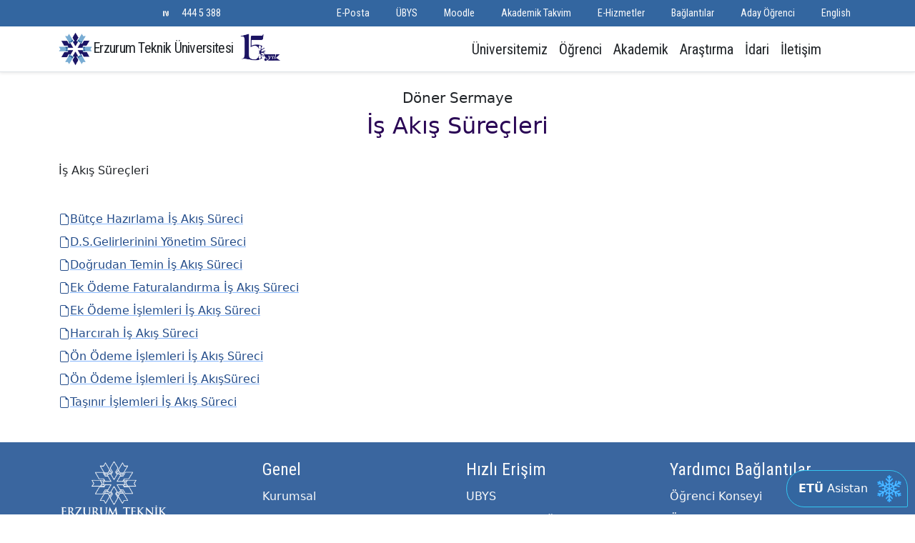

--- FILE ---
content_type: text/html; charset=utf-8
request_url: https://erzurum.edu.tr/menu/is-akis-surecleri11/
body_size: 11388
content:
<!DOCTYPE html>
<html>
<head>
    <title>Erzurum Teknik Üniversitesi</title>
    <meta name="viewport" content="width=device-width, initial-scale=1">
    <meta charset="UTF-8">
    <link rel="stylesheet" href="/lib/bootstrap/dist/css/bootstrap.min.css" />
    <link rel="stylesheet" href="//static.erzurum.edu.tr/libs/fontawesome-free-7.0.1-web/css/all.min.css"/>
    <link rel="stylesheet" href="https://fonts.googleapis.com/css?family=Open+Sans+Condensed:300|Roboto+Condensed|Roboto+Mono|Roboto:500">
    <link rel="stylesheet" href="/lib/fancybox-6.0.30/fancybox.css" />
    <link rel="stylesheet" href="/css/chatbot.css?v=rejUSTFt_jhmB1VgVJzvx4ORmRUt23suqXDOTtrww18" />
    <link rel="stylesheet" href="/css/site.css?v=tsMmjN-iba2CYYEfrT2TQjoNZMWB2HlQfN88D5bl328" />
    <link rel="stylesheet" href="/AnaSayfa.styles.css?v=A7E4qaKtmVnGTBxDcE9K5GQgBS9PXDpOj28syH08jnI" />
    
</head>
<body class="notranslate">
    
<header b-yy2f1uvflt class="sticky-top bg-white border-bottom shadow-sm mb-4">
    <nav b-yy2f1uvflt class="navbar navbar-expand-lg py-0 bg-dark text-light d-none d-lg-block">
        <div b-yy2f1uvflt class="container">
            <div b-yy2f1uvflt class="d-none d-xl-block">
                <ul b-yy2f1uvflt class="navbar-nav">
                    <li b-yy2f1uvflt class="nav-item">
                        <a b-yy2f1uvflt class="nav-link text-light" aria-current="page" target="_blank" href="https://www.instagram.com/etukurumsal/">
                            <i b-yy2f1uvflt class="fa-brands fa-instagram"></i>
                        </a>
                    </li>
                    <li b-yy2f1uvflt class="nav-item">
                        <a b-yy2f1uvflt class="nav-link text-light" aria-current="page" target="_blank" href="https://twitter.com/etukurumsal">
                            <i b-yy2f1uvflt class="fa-brands fa-x-twitter"></i>
                        </a>
                    </li>
                    <li b-yy2f1uvflt class="nav-item">
                        <a b-yy2f1uvflt class="nav-link text-light" aria-current="page" target="_blank" href="https://www.linkedin.com/in/etukurumsal/">
                            <i b-yy2f1uvflt class="fa-brands fa-linkedin"></i>
                        </a>
                    </li>

                    <li b-yy2f1uvflt class="nav-item">
                        <a b-yy2f1uvflt class="nav-link text-light" aria-current="page" target="_blank" href="https://www.youtube.com/channel/UCiEE3z1rsohJF6QQcnobEAg">
                            <i b-yy2f1uvflt class="fa-brands fa-youtube"></i>
                        </a>
                    </li>
                    <li b-yy2f1uvflt class="nav-item">
                        <a b-yy2f1uvflt class="nav-link text-light" aria-current="page" target="_blank" href="https://sosyal.teknofest.app/&#64;erzurum_teknik2010">
                            <img src="/img/next.png" />
                        </a>
                    </li>
                    <li b-yy2f1uvflt class="nav-item">
                        <a b-yy2f1uvflt class="nav-link text-light phone-number" aria-current="page" href="tel:4445388">444 5 388</a>
                    </li>
                </ul>
            </div>
            <div b-yy2f1uvflt class="ms-auto">
                <ul b-yy2f1uvflt class="navbar-nav">
                    <li b-yy2f1uvflt class="nav-item">
                        <a b-yy2f1uvflt href="http://posta.erzurum.edu.tr" target="_blank" class="nav-link text-light"><i b-yy2f1uvflt class="fa-solid fa-envelope"></i> E-Posta</a>
                    </li>
                    <li b-yy2f1uvflt class="nav-item">
                        <a b-yy2f1uvflt href="https://ubys.erzurum.edu.tr/sso" target="_blank" class="nav-link text-light"><i b-yy2f1uvflt class="fa-solid fa-briefcase"></i> &#xDC;BYS </a>
                    </li>

                    <li b-yy2f1uvflt class="nav-item">
                        <a b-yy2f1uvflt href="https://moodle.erzurum.edu.tr/" target="_blank" class="nav-link text-light"><i b-yy2f1uvflt class="fa-solid fa-commenting"></i> Moodle</a>
                    </li>
                    <li b-yy2f1uvflt class="nav-item">
                        <a b-yy2f1uvflt href="/menu/akademik-takvim8/" class="nav-link text-light"><i b-yy2f1uvflt class="fa-solid fa-calendar"></i> Akademik Takvim</a>
                    </li>
                    <li b-yy2f1uvflt class="nav-item">
                        <a b-yy2f1uvflt href="https://servis.erzurum.edu.tr/" target="_blank" class="nav-link text-light"><i b-yy2f1uvflt class="fa-solid fa-object-group"></i> E-Hizmetler </a>
                    </li>
                    <li b-yy2f1uvflt class="nav-item">
                        <a b-yy2f1uvflt class="nav-link text-light" data-bs-toggle="offcanvas" href="#offcanvasExample" role="button"
                           aria-controls="offcanvasExample">
                            <i b-yy2f1uvflt class="fa-solid fa-star"></i> Ba&#x11F;lant&#x131;lar
                        </a>
                    </li>
                    <li b-yy2f1uvflt class="nav-item">
                        <a b-yy2f1uvflt target="_blank" href="https://tanitim.erzurum.edu.tr/" class="nav-link text-light">
                            <i b-yy2f1uvflt class="fa-solid fa-book"> </i> Aday &#xD6;&#x11F;renci

                        </a>
                    </li>
                    <li b-yy2f1uvflt class="nav-item language">
                        <a b-yy2f1uvflt class="nav-link text-light"
                           href='/menu/is-akis-surecleri11/en'>
                            <i b-yy2f1uvflt class="fa-solid fa-language"></i> English
                        </a>
                    </li>
                </ul>
            </div>
        </div>

    </nav>



    <nav b-yy2f1uvflt class="navbar navbar-expand-lg">
        <div b-yy2f1uvflt class="container justify-content-between">
            
            <a b-yy2f1uvflt class="navbar-brand text-dark me-0" href="/">
                Erzurum Teknik &#xDC;niversitesi
                <img src="/img/etu15.png" alt="Sağ Üst Resim" class="d-none d-lg-inline-block" style=" z-index: 200; margin-left: 5px; margin-top: -4px; height: 41px;">
            </a>
            <div b-yy2f1uvflt class="d-flex gap-2">
                <button b-yy2f1uvflt class="navbar-toggler">
                    <a b-yy2f1uvflt class="text-dark text-decoration-none" href="/menu/is-akis-surecleri11/en">
                        <i b-yy2f1uvflt class="fa-solid fa-language"></i> EN
                    </a>
                </button>
                <button b-yy2f1uvflt class="navbar-toggler text-dark" href="#" data-bs-toggle="modal" data-bs-target="#searchModal">
                    <i b-yy2f1uvflt class="fa-solid fa-magnifying-glass"></i>
                </button>
                <button b-yy2f1uvflt class="navbar-toggler" type="button" data-bs-toggle="collapse"
                        data-bs-target="#navbarSupportedContent" aria-controls="navbarSupportedContent"
                        aria-expanded="false" aria-label="Toggle navigation" style=" margin-left: 3px;">
                    <span b-yy2f1uvflt class="navbar-toggler-icon"></span>
                </button>
            </div>
            <div b-yy2f1uvflt class="collapse navbar-collapse" id="navbarSupportedContent">
                <ul b-yy2f1uvflt class="navbar-nav ms-auto mb-2 mb-lg-0 fs-5">
                    <li b-yy2f1uvflt class="nav-itemdropdown position-static">
                        <a b-yy2f1uvflt class="nav-link text-dark" href="#" role="button" data-bs-toggle="dropdown"
                           aria-expanded="false">
                            &#xDC;niversitemiz
                        </a>
                        <div b-yy2f1uvflt class="dropdown-menu mt-0 start-0 end-0 w-100 border-0 shadow-lg-sm rounded-0">
                            <div b-yy2f1uvflt class="container">
                                <div b-yy2f1uvflt class="row">
                                    <div b-yy2f1uvflt class="col">
                                        <h4 b-yy2f1uvflt class="border-bottom"> Rekt&#xF6;rl&#xFC;k </h4>
                                        <ul b-yy2f1uvflt class="list-unstyled mb-3">
                                            <li b-yy2f1uvflt class="nav-item py-1">
                                                <a b-yy2f1uvflt class="text-decoration-none text-dark"
                                                   href="/menu/rektorun-mesaji/">
                                                    Rekt&#xF6;r&#xFC;n Mesaj&#x131;
                                                </a>
                                            </li>
                                        </ul>
                                    </div>
                                    <div b-yy2f1uvflt class="col">
                                        <h4 b-yy2f1uvflt class="border-bottom"> Y&#xF6;netim</h4>
                                        <ul b-yy2f1uvflt class="list-unstyled mb-3">
                                            <li b-yy2f1uvflt class="nav-item py-1">
                                                <a b-yy2f1uvflt class="text-decoration-none text-dark" href="/vip/yonetim/">&#xDC;st Y&#xF6;netim </a>
                                            </li>
                                            <li b-yy2f1uvflt class="nav-item py-1">
                                                <a b-yy2f1uvflt class="text-decoration-none text-dark" href="/vip/rektor-danismanlari/">Rekt&#xF6;r Dan&#x131;&#x15F;manlar&#x131; </a>
                                            </li>
                                            <li b-yy2f1uvflt class="nav-item py-1">
                                                <a b-yy2f1uvflt class="text-decoration-none text-dark" href="/vip/Senato/">&#xDC;niversite Senatosu </a>
                                            </li>
                                            <li b-yy2f1uvflt class="nav-item py-1">
                                                <a b-yy2f1uvflt class="text-decoration-none text-dark" href="/vip/yonetim-kurulu/">&#xDC;niversite Y&#xF6;netim Kurulu </a>
                                            </li>
                                            <li b-yy2f1uvflt class="nav-item py-1">
                                                <a b-yy2f1uvflt class="text-decoration-none text-dark" href="/birim/genel-sekreterlik/">
                                                    Genel Sekreterlik
                                                </a>
                                            </li>
                                            <li b-yy2f1uvflt class="nav-item py-1">
                                                <a b-yy2f1uvflt class="text-decoration-none text-dark" href="/birim/ozel-kalem/">&#xD6;zel Kalem M&#xFC;d&#xFC;rl&#xFC;&#x11F;&#xFC; </a>
                                            </li>
                                            <li b-yy2f1uvflt class="nav-item py-1">
                                                <a b-yy2f1uvflt class="text-decoration-none text-dark" href="/menu/vizyon-ve-misyon/">&#x130;&#xE7; Denetim </a>
                                            </li>

                                        </ul>
                                    </div>
                                    <div b-yy2f1uvflt class="col">
                                        <h4 b-yy2f1uvflt class="border-bottom">Kurumsal</h4>
                                        <ul b-yy2f1uvflt class="list-unstyled mb-3">
                                            <li b-yy2f1uvflt class="nav-item py-1">
                                                <a b-yy2f1uvflt class="text-decoration-none text-dark" href="/menu/kurumsal-kimlik/">Kurumsal Kimlik</a>
                                            </li>
                                            <li b-yy2f1uvflt class="nav-item py-1">
                                                <a b-yy2f1uvflt class="text-decoration-none text-dark" href="/menu/vizyon-ve-misyon/">Vizyon ve Misyon</a>
                                            </li>
                                            <li b-yy2f1uvflt class="nav-item py-1">
                                                <a b-yy2f1uvflt class="text-decoration-none text-dark" href="/menu/kisisel-verilerin-korunmasi-kanunu1/">KVKK </a>
                                            </li>
                                            <li b-yy2f1uvflt class="nav-item py-1">
                                                <a b-yy2f1uvflt class="text-decoration-none text-dark" href="/menu/stratejik-plan3/">
                                                    Stratejik Plan
                                                </a>
                                            </li>
                                            <li b-yy2f1uvflt class="nav-item py-1">
                                                <a b-yy2f1uvflt class="text-decoration-none text-dark" href="/menu/tarihce9/">
                                                    Tarih&#xE7;e
                                                </a>
                                            </li>
                                            <li b-yy2f1uvflt class="nav-item py-1">
                                                <a b-yy2f1uvflt class="text-decoration-none text-dark" href="/menu/konum-ve-yerleske1/">
                                                    Konum ve Yerle&#x15F;ke
                                                </a>
                                            </li>
                                            <li b-yy2f1uvflt class="nav-item py-1">
                                                <a b-yy2f1uvflt class="text-decoration-none text-dark" target="_blank" href="http://kalite.erzurum.edu.tr/Kalite/ChangeLanguage?lang=tr">
                                                    Kalite Komisyonu
                                                </a>
                                            </li>
                                            <li b-yy2f1uvflt class="nav-item py-1">
                                                <a b-yy2f1uvflt class="text-decoration-none text-dark" href="/menu/universite-logosu1/">
                                                    &#xDC;niversite Logosu
                                                </a>
                                            </li>
                                            <li b-yy2f1uvflt class="nav-item py-1">
                                                <a b-yy2f1uvflt class="text-decoration-none text-dark" href="https://konukevi.erzurum.edu.tr/">
                                                    Konuk Evi
                                                </a>
                                            </li>
                                        </ul>
                                    </div>
                                    <div b-yy2f1uvflt class="col">
                                        <h4 b-yy2f1uvflt class="border-bottom">ET&#xDC; Galeri</h4>
                                        <ul b-yy2f1uvflt class="list-unstyled mb-3">
                                            <li b-yy2f1uvflt class="nav-item py-1">
                                                <a b-yy2f1uvflt class="text-decoration-none text-dark" href="/videoGaleri/index/">
                                                    Video Galerisi
                                                </a>
                                            </li>
                                            <li b-yy2f1uvflt class="nav-item py-1">
                                                <a b-yy2f1uvflt class="text-decoration-none text-dark" href="/galeri/Anasayfa-Aday/29/">
                                                    Foto&#x11F;raf Galerisi
                                                </a>
                                            </li>
                                        </ul>


                                    </div>
                                </div>

                            </div>
                        </div>
                    </li>
                    <li b-yy2f1uvflt class="nav-itemdropdown position-static">
                        <a b-yy2f1uvflt class="nav-link text-dark" href="#" role="button" data-bs-toggle="dropdown"
                           aria-expanded="false">
                            &#xD6;&#x11F;renci
                        </a>
                        <div b-yy2f1uvflt class="dropdown-menu mt-0 start-0 end-0 w-100 border-0 shadow-lg-sm rounded-0 ">
                            <div b-yy2f1uvflt class="container">
                                <div b-yy2f1uvflt class="row">
                                    <div b-yy2f1uvflt class="col">
                                        <h4 b-yy2f1uvflt class="border-bottom">Genel Bilgiler</h4>
                                        <ul b-yy2f1uvflt class="list-unstyled mb-3">
                                            <li b-yy2f1uvflt class="nav-item py-1">
                                                <a b-yy2f1uvflt class="text-decoration-none text-dark" target="_blank"
                                                   href="https://tanitim.erzurum.edu.tr/">
                                                    &#xDC;niversite Tan&#x131;t&#x131;m
                                                </a>
                                            </li>
                                            <li b-yy2f1uvflt class="nav-item py-1">
                                                <a b-yy2f1uvflt class="text-decoration-none text-dark" target="_blank"
                                                   href="https://ubys.erzurum.edu.tr">
                                                    &#xDC;niversite Bilgi Y&#xF6;netim Sistemi(UBYS)

                                                </a>
                                            </li>
                                            <li b-yy2f1uvflt class="nav-item py-1">
                                                <a b-yy2f1uvflt class="text-decoration-none text-dark" target="_blank"
                                                   href="https://tanitim.erzurum.edu.tr/">
                                                    Aday &#xD6;&#x11F;renci

                                                </a>
                                            </li>
                                            <li b-yy2f1uvflt class="nav-item py-1">
                                                <a b-yy2f1uvflt class="text-decoration-none text-dark"
                                                   href="/menu/akademik-takvim8/">
                                                    Akademik Takvim
                                                </a>
                                            </li>
                                            <li b-yy2f1uvflt class="nav-item py-1">
                                                <a b-yy2f1uvflt class="text-decoration-none text-dark" target="_blank"
                                                   href="https://servis.erzurum.edu.tr/yemeklistesi">
                                                    Yemek Listesi
                                                </a>
                                            </li>
                                            <li b-yy2f1uvflt class="nav-item py-1">
                                                <a b-yy2f1uvflt class="text-decoration-none text-dark"
                                                   href="/birim/ogrenci-isleri/">
                                                    &#xD6;&#x11F;renci &#x130;&#x15F;leri Daire Ba&#x15F;kanl&#x131;&#x11F;&#x131;
                                                </a>
                                            </li>
                                            <li b-yy2f1uvflt class="nav-item py-1">
                                                <a b-yy2f1uvflt class="text-decoration-none text-dark"
                                                   href="/birim/kutuphane-ve-dokumantasyon-daire-baskanligi1/">
                                                    K&#xFC;t&#xFC;phane Daire Ba&#x15F;kanl&#x131;&#x11F;&#x131;
                                                </a>
                                            </li>
                                            <li b-yy2f1uvflt class="nav-item py-1">
                                                <a b-yy2f1uvflt class="text-decoration-none text-dark" target="_blank"
                                                   href="https://kutuphane.erzurum.edu.tr/yordam/">
                                                    Ak&#x131;ll&#x131; K&#xFC;t&#xFC;phane Sistemi

                                                </a>
                                            </li>
                                            <li b-yy2f1uvflt class="nav-item py-1">
                                                <a b-yy2f1uvflt target="_blank" class="text-decoration-none text-dark"
                                                   href="https://ubys.erzurum.edu.tr/AIS/OutcomeBasedLearning/Home/Index?culture=tr-TR">
                                                    Ders Bilgi Paketleri

                                                </a>
                                            </li>
                                        </ul>
                                    </div>
                                    <div b-yy2f1uvflt class="col">
                                        <h4 b-yy2f1uvflt class="border-bottom">Kamp&#xFC;ste Ya&#x15F;am</h4>
                                        <ul b-yy2f1uvflt class="list-unstyled mb-3">
                                            <li b-yy2f1uvflt class="nav-item py-1">
                                                <a b-yy2f1uvflt class="text-decoration-none text-dark"
                                                   href="/Content/etugeneldosyalar/84fff874-d4e3-4d03-a124-7694a27984db.pdf" target="_blank">
                                                    &#xD6;&#x11F;renci Topluluklar&#x131;
                                                </a>
                                            </li>
                                            <li b-yy2f1uvflt class="nav-item py-1">
                                                <a b-yy2f1uvflt class="text-decoration-none text-dark" target="_blank"
                                                   href="/fakulte/karpam/">
                                                      Kariyer Planlama, Uygulama ve Ara&#x15F;t&#x131;rma Merkezi (KARPAM)
                                                </a>
                                            </li>
                                            <li b-yy2f1uvflt class="nav-item py-1">
                                                <a b-yy2f1uvflt class="text-decoration-none text-dark"
                                                   href="/birim/sks/">
                                                    Sa&#x11F;l&#x131;k K&#xFC;lt&#xFC;r ve Spor
                                                </a>
                                            </li>
                                            <li b-yy2f1uvflt class="nav-item py-1">
                                                <a b-yy2f1uvflt class="text-decoration-none text-dark" target="_blank"
                                                   href="https://engelsiz.erzurum.edu.tr/">
                                                    Engelli &#xD6;&#x11F;renci Birimi
                                                </a>
                                            </li>
                                            <li b-yy2f1uvflt class="nav-item py-1">
                                                <a b-yy2f1uvflt class="text-decoration-none text-dark"
                                                   href="/menu/yurt-imkanlari1/">Bar&#x131;nma</a>
                                            </li>
                                        </ul>
                                    </div>
                                    <div b-yy2f1uvflt class="col">
                                        <h4 b-yy2f1uvflt class="border-bottom">Program, Kurs ve Di&#x11F;er</h4>
                                        <ul b-yy2f1uvflt class="list-unstyled mb-3">
                                            <li b-yy2f1uvflt class="nav-item py-1">
                                                <a b-yy2f1uvflt class="text-decoration-none text-dark" href="/fakulte_list/1/">
                                                    Lisans Programlar&#x131;
                                                </a>
                                            </li>
                                            <li b-yy2f1uvflt class="nav-item py-1">
                                                <a b-yy2f1uvflt class="text-decoration-none text-dark" href="/bolumler/liste/fen-bilimleri-e/yl/">
                                                    Y&#xFC;ksek Lisans Programlar&#x131;
                                                </a>
                                            </li>
                                            <li b-yy2f1uvflt class="nav-item py-1">
                                                <a b-yy2f1uvflt class="text-decoration-none text-dark" href="/bolumler/liste/fen-bilimleri-e/dr/">
                                                    Doktora Programlar&#x131;
                                                </a>
                                            </li>
                                            <li b-yy2f1uvflt class="nav-item py-1">
                                                <a b-yy2f1uvflt target="_blank" class="text-decoration-none text-dark" href="https://etusem.erzurum.edu.tr/">
                                                    S&#xFC;rekli E&#x11F;itim Merkezi (ET&#xDC;SEM)
                                                </a>
                                            </li>

                                            <li b-yy2f1uvflt class="nav-item py-1">
                                                <a b-yy2f1uvflt class="text-decoration-none text-dark" href="/fakulte/dis-iliskiler-ofisi-ico1/">
                                                    D&#x131;&#x15F; &#x130;li&#x15F;kiler Ofisi
                                                </a>
                                            </li>
                                            <li b-yy2f1uvflt class="nav-item py-1">
                                                <a b-yy2f1uvflt class="text-decoration-none text-dark" href="/menu/erasmus-programi-hakkinda1/">
                                                    Erasmus De&#x11F;i&#x15F;im Program&#x131;
                                                </a>
                                            </li>
                                            <li b-yy2f1uvflt class="nav-item py-1">
                                                <a b-yy2f1uvflt class="text-decoration-none text-dark" href="/menu/bolum-koordinatorleri1/">
                                                    Farabi De&#x11F;i&#x15F;im Program&#x131;
                                                </a>
                                            </li>
                                        </ul>
                                    </div>
                                </div>
                            </div>
                        </div>
                    </li>
                    <li b-yy2f1uvflt class="nav-itemdropdown position-static">
                        <a b-yy2f1uvflt class="nav-link text-dark" href="#" role="button" data-bs-toggle="dropdown"
                           aria-expanded="false">
                            Akademik
                        </a>
                        <div b-yy2f1uvflt class="dropdown-menu mt-0 start-0 end-0 w-100 border-0 shadow-lg-sm rounded-0">
                            <div b-yy2f1uvflt class="container">
                                <div b-yy2f1uvflt class="row">

                                    <div b-yy2f1uvflt class="col">
                                        <h4 b-yy2f1uvflt class="border-bottom"> Fak&#xFC;lteler</h4>
                                        <ul b-yy2f1uvflt class="list-unstyled mb-3">
                                            <li b-yy2f1uvflt class="nav-item py-1">
                                                <a b-yy2f1uvflt class="text-decoration-none text-dark"
                                                   href="/fakulte/edebiyat-fakultesi/">
                                                    Edebiyat Fak&#xFC;ltesi
                                                </a>
                                            </li>
                                            <li b-yy2f1uvflt class="nav-item py-1">
                                                <a b-yy2f1uvflt class="text-decoration-none text-dark"
                                                   href="/fakulte/fen-fakultesi/">
                                                    Fen Fak&#xFC;ltesi
                                                </a>
                                            </li>
                                            <li b-yy2f1uvflt class="nav-item py-1">
                                                <a b-yy2f1uvflt class="text-decoration-none text-dark"
                                                   href="/fakulte/iktisadi-ve-idari-bilimler-fakultesi/">
                                                    &#x130;ktisadi ve &#x130;dari Bilimler Fak&#xFC;ltesi
                                                </a>
                                            </li>
                                            <li b-yy2f1uvflt class="nav-item py-1">
                                                <a b-yy2f1uvflt class="text-decoration-none text-dark"
                                                   href="/fakulte/muhendislik-ve-mimarlik-fakultesi/">
                                                    M&#xFC;hendislik ve Mimarl&#x131;k Fak&#xFC;ltesi
                                                </a>
                                            </li>
                                            <li b-yy2f1uvflt class="nav-item py-1">
                                                <a b-yy2f1uvflt class="text-decoration-none text-dark"
                                                   href="/fakulte/saglik-bilimleri-fakultesi1/">
                                                    Sa&#x11F;l&#x131;k Bilimleri Fak&#xFC;ltesi
                                                </a>
                                            </li>
                                            <li b-yy2f1uvflt class="nav-item py-1">
                                                <a b-yy2f1uvflt class="text-decoration-none text-dark"
                                                   href="/fakulte/spor-bilimleri-fakultesi1/">
                                                    Spor Bilimleri Fak&#xFC;ltesi
                                                </a>
                                            </li>
                                            <li b-yy2f1uvflt class="nav-item py-1">
                                                <a b-yy2f1uvflt class="text-decoration-none text-dark"
                                                   href="https://tazelenme.erzurum.edu.tr/">
                                                    60&#x2B; Tazelenme &#xDC;niversitesi
                                                </a>
                                            </li>
                                        </ul>
                                    </div>
                                    <div b-yy2f1uvflt class="col">
                                        <h4 b-yy2f1uvflt class="border-bottom">Enstit&#xFC;ler</h4>
                                        <ul b-yy2f1uvflt class="list-unstyled mb-3">
                                            <li b-yy2f1uvflt class="nav-item py-1">
                                                <a b-yy2f1uvflt class="text-decoration-none text-dark"
                                                   href="/fakulte/fen-bilimleri-e/">
                                                    Fen Bilimleri Enstit&#xFC;s&#xFC;
                                                </a>
                                            </li>
                                            <li b-yy2f1uvflt class="nav-item py-1">
                                                <a b-yy2f1uvflt class="text-decoration-none text-dark"
                                                   href="/fakulte/saglik-bilimleri-enstitusu1/">
                                                    Sa&#x11F;l&#x131;k Bilimleri Enstit&#xFC;s&#xFC;
                                                </a>
                                            </li>
                                            <li b-yy2f1uvflt class="nav-item py-1">
                                                <a b-yy2f1uvflt class="text-decoration-none text-dark"
                                                   href="/fakulte/sosyal-bilimler-e/">
                                                    Sosyal Bilimler Enstit&#xFC;s&#xFC;
                                                </a>
                                            </li>

                                        </ul>
                                        <h4 b-yy2f1uvflt class="border-bottom">Y&#xFC;ksekokullar</h4>
                                        <ul b-yy2f1uvflt class="list-unstyled mb-3">
                                            <li b-yy2f1uvflt class="nav-item py-1">
                                                <a b-yy2f1uvflt class="text-decoration-none text-dark"
                                                   href="/fakulte/yabanci-diller-yuksekokulu1/">
                                                    Yabanc&#x131; Diller Y&#xFC;ksekokulu
                                                </a>
                                            </li>
                                        </ul>
                                    </div>

                                    <div b-yy2f1uvflt class="col">
                                        <h4 b-yy2f1uvflt class="border-bottom">Koordinat&#xF6;rl&#xFC;kler</h4>
                                        <ul b-yy2f1uvflt class="list-unstyled mb-3">
                                            <li b-yy2f1uvflt class="nav-item py-1">
                                                <a b-yy2f1uvflt class="text-decoration-none text-dark" href="/fakulte/isg/">
                                                    &#x130;&#x15F; Sa&#x11F;l&#x131;&#x11F;&#x131; ve G&#xFC;venli&#x11F;i Koordinat&#xF6;rl&#xFC;&#x11F;&#xFC;(&#x130;SG)
                                                </a>
                                            </li>
                                            <li b-yy2f1uvflt class="nav-item py-1">
                                                <a b-yy2f1uvflt class="text-decoration-none text-dark"
                                                   href="/fakulte/e-kampus-koordinatorlugu2/">
                                                    E-Kamp&#xFC;s

                                                </a>
                                            </li>
                                            <li b-yy2f1uvflt class="nav-item py-1">
                                                <a b-yy2f1uvflt class="text-decoration-none text-dark" href="/fakulte/dis-iliskiler-ofisi-ico1/"> D&#x131;&#x15F; &#x130;li&#x15F;kiler Ofisi </a>
                                            </li>
                                            <li b-yy2f1uvflt class="nav-item py-1">
                                                <a b-yy2f1uvflt class="text-decoration-none text-dark" href="/fakulte/kalite-koordinatorlugu4/"> Kalite Koordinat&#xF6;rl&#xFC;&#x11F;&#xFC; </a>
                                            </li>
                                            <li b-yy2f1uvflt class="nav-item py-1">
                                                <a b-yy2f1uvflt class="text-decoration-none text-dark" href="/fakulte/etu-kristal11/">
                                                    ETÜ Kristal
                                                </a>
                                            </li>


                                            <li b-yy2f1uvflt class="nav-item py-1">
                                                <a b-yy2f1uvflt class="text-decoration-none text-dark" href="/fakulte/sifir-atik/">
                                                     S&#xFC;rd&#xFC;rebilirlik ve S&#x131;f&#x131;r At&#x131;k
                                                </a>
                                            </li>
                                            <li b-yy2f1uvflt class="nav-item py-1">
                                                <a b-yy2f1uvflt class="text-decoration-none text-dark" href="/fakulte/bap/">
                                                    Bilimsel Ara&#x15F;t&#x131;rma Projeleri (BAP)
                                                </a>
                                            </li>
                                            <li b-yy2f1uvflt class="nav-item py-1">
                                                <a b-yy2f1uvflt class="text-decoration-none text-dark" href="/fakulte/toplumsal-katki-ve-esitlik-politikalari/">
                                                    Toplumsal Katk&#x131; ve E&#x15F;itlik Politikalar&#x131; Koordinat&#xF6;rl&#xFC;&#x11F;&#xFC;
                                                </a>
                                            </li>
                                            <li b-yy2f1uvflt class="nav-item py-1">
                                                <a b-yy2f1uvflt class="text-decoration-none text-dark" href="/fakulte/veri-yonetimi-koordinatorlugu1/">
                                                    Veri Y&#xF6;netimi Koordinat&#xF6;rl&#xFC;&#x11F;&#xFC;
                                                </a>
                                            </li>

                                            <li b-yy2f1uvflt class="nav-item py-1">
                                                <a b-yy2f1uvflt class="text-decoration-none text-dark" href="/fakulte/spor-tesisleri-koordinatorlugu/">
                                                    Spor Tesisleri Koordinat&#xF6;rl&#xFC;&#x11F;&#xFC;
                                                </a>
                                            </li>
                                            <li b-yy2f1uvflt class="nav-item py-1">
                                                <a b-yy2f1uvflt class="text-decoration-none text-dark" href="/fakulte/teknoloji-takimlari-koordinatorlugu/">
                                                    Teknoloji Tak&#x131;mlar&#x131; Koordinat&#xF6;rl&#xFC;&#x11F;&#xFC;
                                                </a>
                                            </li>

                                            <li b-yy2f1uvflt class="nav-item py-1">
                                                <a b-yy2f1uvflt class="text-decoration-none text-dark" href="/fakulte/ylsy1/">
                                                    YLSY Burs Program&#x131; Koordinat&#xF6;rl&#xFC;&#x11F;&#xFC; (YLSY)
                                                </a>
                                            </li>
                                            <li b-yy2f1uvflt class="nav-item py-1">
                                                <a b-yy2f1uvflt class="text-decoration-none text-dark" href="/fakulte/akademik-yazim-destek-koordinatorlugu/">
                                                    Akademik Yaz&#x131;m Destek Koordinat&#xF6;rl&#xFC;&#x11F;&#xFC;
                                                </a>
                                            </li>
                                            <li b-yy2f1uvflt class="nav-item py-1">
                                                <a b-yy2f1uvflt class="text-decoration-none text-dark" href="/fakulte/bilimsel-dergiler-koordinatorlugu/">
                                                    Bilimsel Dergiler Koordinat&#xF6;rl&#xFC;&#x11F;&#xFC;
                                                </a>
                                            </li>
                                            <li b-yy2f1uvflt class="nav-item py-1">
                                                <a b-yy2f1uvflt class="text-decoration-none text-dark" href="/fakulte/bagimlilikla-mucadele/">
                                                    Ba&#x11F;&#x131;ml&#x131;l&#x131;kla M&#xFC;cadele
                                                </a>
                                            </li>
                                            <li b-yy2f1uvflt class="nav-item py-1">
                                                <a b-yy2f1uvflt class="text-decoration-none text-dark" href="/fakulte/enerji-yonetim-koordinatorlugu/">
                                                    Enerji Y&#xF6;netim Koordinat&#xF6;rl&#xFC;&#x11F;&#xFC;
                                                </a>
                                            </li>
                                        </ul>
                                    </div>

                                </div>

                            </div>
                        </div>
                    </li>
                    <li b-yy2f1uvflt class="nav-itemdropdown position-static">
                        <a b-yy2f1uvflt class="nav-link text-dark" href="#" role="button" data-bs-toggle="dropdown"
                           aria-expanded="false">
                            Ara&#x15F;t&#x131;rma
                        </a>
                        <div b-yy2f1uvflt class="dropdown-menu mt-0 start-0 end-0 w-100 border-0 shadow-lg-sm rounded-0">
                            <div b-yy2f1uvflt class="container">
                                <div b-yy2f1uvflt class="row">
                                    <div b-yy2f1uvflt class="col">
                                        <h4 b-yy2f1uvflt class="border-bottom"> Ara&#x15F;t&#x131;rma Merkezleri</h4>
                                        <ul b-yy2f1uvflt class="list-unstyled mb-3">
                                            <li b-yy2f1uvflt class="nav-item py-1">
                                                <a b-yy2f1uvflt class="text-decoration-none text-dark" target="_blank" href="/fakulte/teknoloji-transfer-ofisi/">
                                                    Teknoloji Transferi Uygulama ve Ara&#x15F;t&#x131;rma Merkezi (TTM)
                                                </a>
                                            </li>
                                            <li b-yy2f1uvflt class="nav-item py-1">
                                                <a b-yy2f1uvflt class="text-decoration-none text-dark" href="/fakulte/ekaum/">
                                                    Kad&#x131;n Ve Aile &#xC7;al&#x131;&#x15F;malar&#x131; Uygulama Ve Ara&#x15F;t&#x131;rma Merkezi(EKAUM)
                                                </a>
                                            </li>
                                            <li b-yy2f1uvflt class="nav-item py-1">
                                                <a b-yy2f1uvflt class="text-decoration-none text-dark" href="/fakulte/esam/">
                                                    Ekonomik ve Sosyal Ara&#x15F;t&#x131;rmalar Uygulama ve Ara&#x15F;t&#x131;rma Merkezi (ESAM)
                                                </a>
                                            </li>
                                            <li b-yy2f1uvflt class="nav-item py-1">
                                                <a b-yy2f1uvflt class="text-decoration-none text-dark" href="/fakulte/etu-tomer1/">
                                                    T&#xFC;rk&#xE7;e &#xD6;&#x11F;retimi Uygulama ve Ara&#x15F;t&#x131;rma Merkezi (T&#xD6;MER)
                                                </a>
                                            </li>
                                            <li b-yy2f1uvflt class="nav-item py-1">
                                                <a b-yy2f1uvflt class="text-decoration-none text-dark" href="/fakulte/yutam/">
                                                    Y&#xFC;ksek Teknoloji Uygulama ve Ara&#x15F;t&#x131;rma Merkezi (Y&#xDC;TAM)
                                                </a>
                                            </li>

                                        </ul>


                                    </div>
                                    <div b-yy2f1uvflt class="col">
                                        <h4 b-yy2f1uvflt class="border-bottom" style="color:white;">Ara&#x15F;t&#x131;rma Merkezleri</h4>
                                        <ul b-yy2f1uvflt class="list-unstyled mb-3">

                                            <li b-yy2f1uvflt class="nav-item py-1">
                                                <a b-yy2f1uvflt class="text-decoration-none text-dark" href="/fakulte/pam9/">
                                                    Psikoloji Uygulama Ve Ara&#x15F;t&#x131;rma Merkezi (PAM)
                                                </a>
                                            </li>
                                            <li b-yy2f1uvflt class="nav-item py-1">
                                                <a b-yy2f1uvflt class="text-decoration-none text-dark" target="_blank"
                                                   href="/fakulte/karpam/">
                                                    Kariyer Planlama, Uygulama ve Ara&#x15F;t&#x131;rma Merkezi (KARPAM)

                                                </a>
                                            </li>
                                            <li b-yy2f1uvflt class="nav-item py-1">
                                                <a b-yy2f1uvflt class="text-decoration-none text-dark" target="_blank" href="https://etusem.erzurum.edu.tr/">
                                                    S&#xFC;rekli E&#x11F;itim Uygulama Ve Ara&#x15F;t&#x131;rma Merkezi (ET&#xDC;SEM)
                                                </a>
                                            </li>
                                            <li b-yy2f1uvflt class="nav-item py-1">
                                                <a b-yy2f1uvflt class="text-decoration-none text-dark" href="/fakulte/etu-uzem/">
                                                    Uzaktan E&#x11F;itim Uygulama ve Ara&#x15F;t&#x131;rma Merkezi (UZEM)
                                                </a>
                                            </li>
                                            <li b-yy2f1uvflt class="nav-item py-1">
                                                <a b-yy2f1uvflt class="text-decoration-none text-dark" href="https://mucitpark.erzurum.edu.tr/" target="_blank">
                                                    Mucitpark STEM Uygulama ve Araştırma Merkezi
                                                </a>
                                            </li>
                                        </ul>


                                    </div>


                                </div>

                            </div>
                        </div>
                    </li>
                    <li b-yy2f1uvflt class="nav-itemdropdown position-static">
                        <a b-yy2f1uvflt class="nav-link text-dark" href="#" role="button" data-bs-toggle="dropdown"
                           aria-expanded="false">
                            &#x130;dari
                        </a>
                        <div b-yy2f1uvflt class="dropdown-menu mt-0 start-0 end-0 w-100 border-0 shadow-lg-sm rounded-0 ">
                            <div b-yy2f1uvflt class="container">
                                <div b-yy2f1uvflt class="row">
                                    <div b-yy2f1uvflt class="col">
                                        <h4 b-yy2f1uvflt class="border-bottom"> Genel Sekreterlik</h4>
                                        <ul b-yy2f1uvflt class="list-unstyled mb-3">
                                            <li b-yy2f1uvflt class="nav-item py-1">
                                                <a b-yy2f1uvflt class="text-decoration-none text-dark" href="/birim/genel-sekreterlik/">
                                                    Genel Sekreterlik
                                                </a>
                                            </li>
                                            <li b-yy2f1uvflt class="nav-item py-1">
                                                <a b-yy2f1uvflt class="text-decoration-none text-dark"
                                                   href="/birim/hukuk/">
                                                    Hukuk M&#xFC;&#x15F;avirli&#x11F;i
                                                </a>
                                            </li>
                                            <li b-yy2f1uvflt class="nav-item py-1">
                                                <a b-yy2f1uvflt class="text-decoration-none text-dark"
                                                   href="/birim/basin/">
                                                    Kurumsal &#x130;leti&#x15F;im ve Tan&#x131;t&#x131;m Direkt&#xF6;rl&#xFC;&#x11F;&#xFC;
                                                </a>
                                            </li>
                                            <li b-yy2f1uvflt class="nav-item py-1">
                                                <a b-yy2f1uvflt class="text-decoration-none text-dark"
                                                   href="/birim/doner-sermaye/">
                                                    D&#xF6;ner Sermaye &#x130;&#x15F;letme M&#xFC;d&#xFC;rl&#xFC;&#x11F;&#xFC;
                                                </a>
                                            </li>
                                        </ul>
                                    </div>
                                    <div b-yy2f1uvflt class="col">
                                        <h4 b-yy2f1uvflt class="border-bottom">&#xD6;zel Kalem M&#xFC;d&#xFC;rl&#xFC;&#x11F;&#xFC;</h4>
                                        <ul b-yy2f1uvflt class="list-unstyled mb-3">
                                            <li b-yy2f1uvflt class="nav-item py-1">
                                                <a b-yy2f1uvflt class="text-decoration-none text-dark"
                                                   href="/birim/ozel-kalem/">
                                                    &#xD6;zel Kalem M&#xFC;d&#xFC;rl&#xFC;&#x11F;&#xFC;
                                                </a>
                                            </li>

                                        </ul>
                                    </div>
                                    <div b-yy2f1uvflt class="col">
                                        <h4 b-yy2f1uvflt class="border-bottom"> Daire Ba&#x15F;kanl&#x131;klar&#x131; </h4>
                                        <ul b-yy2f1uvflt class="list-unstyled mb-3">
                                            <li b-yy2f1uvflt class="nav-item py-1">
                                                <a b-yy2f1uvflt class="text-decoration-none text-dark" href="/birim/bilgi-islem-dairesi-baskanligi/">
                                                    Bilgi &#x130;&#x15F;lem
                                                </a>
                                            </li>
                                            <li b-yy2f1uvflt class="nav-item py-1">
                                                <a b-yy2f1uvflt class="text-decoration-none text-dark" href="/birim/kutuphane-ve-dokumantasyon-daire-baskanligi1/">
                                                    K&#xFC;t&#xFC;phane ve D&#xF6;k&#xFC;mantasyon
                                                </a>
                                            </li>
                                            <li b-yy2f1uvflt class="nav-item py-1">
                                                <a b-yy2f1uvflt class="text-decoration-none text-dark" href="/birim/personel/">
                                                    Personel
                                                </a>
                                            </li>
                                            <li b-yy2f1uvflt class="nav-item py-1">
                                                <a b-yy2f1uvflt class="text-decoration-none text-dark" href="/birim/strateji/">
                                                    Strateji Geli&#x15F;tirme
                                                </a>
                                            </li>
                                            <li b-yy2f1uvflt class="nav-item py-1">
                                                <a b-yy2f1uvflt class="text-decoration-none text-dark" href="/birim/idari-ve-mali-isler-dairesi-baskanligi/">
                                                    &#x130;dari ve Mali &#x130;&#x15F;ler
                                                </a>
                                            </li>
                                            <li b-yy2f1uvflt class="nav-item py-1">
                                                <a b-yy2f1uvflt class="text-decoration-none text-dark" href="/birim/ogrenci-isleri/">
                                                    &#xD6;&#x11F;renci &#x130;&#x15F;leri
                                                </a>
                                            </li>
                                            <li b-yy2f1uvflt class="nav-item py-1">
                                                <a b-yy2f1uvflt class="text-decoration-none text-dark" href="/birim/sks/">
                                                    Sa&#x11F;l&#x131;k K&#xFC;lt&#xFC;r ve Spor
                                                </a>
                                            </li>
                                            <li b-yy2f1uvflt class="nav-item py-1">
                                                <a b-yy2f1uvflt class="text-decoration-none text-dark" href="/birim/yapi-isleri/">
                                                    Yap&#x131; &#x130;&#x15F;leri ve Teknik
                                                </a>
                                            </li>


                                        </ul>
                                    </div>
                                </div>
                            </div>
                        </div>
                    </li>


                    <li b-yy2f1uvflt class="nav-item">
                        <a b-yy2f1uvflt class="nav-link text-dark" href="/iletisim">&#x130;leti&#x15F;im</a>
                    </li>


                    <li b-yy2f1uvflt class="nav-item d-lg-none">
                        <a b-yy2f1uvflt href="https://engelsiz.erzurum.edu.tr/" target="_blank" class="nav-link text-dark"><i b-yy2f1uvflt class="fa-solid fa-blind"></i> Engelli &#xD6;&#x11F;renci Birimi</a>
                    </li>
                    <li b-yy2f1uvflt class="nav-item d-lg-none">
                        <a b-yy2f1uvflt href="https://mail.google.com" target="_blank" class="nav-link text-dark"><i b-yy2f1uvflt class="fa-solid fa-envelope"></i> E-Posta</a>
                    </li>
                    <li b-yy2f1uvflt class="nav-item d-lg-none">
                        <a b-yy2f1uvflt href="https://ubys.erzurum.edu.tr/sso" target="_blank" class="nav-link text-dark"><i b-yy2f1uvflt class="fa-solid fa-briefcase"></i> &#xDC;BYS</a>
                    </li>

                    <li b-yy2f1uvflt class="nav-item d-lg-none">
                        <a b-yy2f1uvflt href="https://moodle.erzurum.edu.tr/" target="_blank" class="nav-link text-dark"><i b-yy2f1uvflt class="fa-solid fa-comment-dots"></i>Moodle</a>
                    </li>

                    <li b-yy2f1uvflt class="nav-item d-lg-none">
                        <a b-yy2f1uvflt href="https://servis.erzurum.edu.tr" target="_blank" class="nav-link text-dark"><i b-yy2f1uvflt class="fa-solid fa-object-group"></i> E-Hizmetler</a>
                    </li>
                    <li b-yy2f1uvflt class="nav-item d-lg-none">
                        <a b-yy2f1uvflt class="nav-link text-dark" data-bs-toggle="offcanvas" href="#offcanvasExample" role="button"
                           aria-controls="offcanvasExample">
                            <i b-yy2f1uvflt class="fa-solid fa-star"></i> Ba&#x11F;lant&#x131;lar
                        </a>
                    </li>
                    <li b-yy2f1uvflt class="nav-item d-none d-lg-block">
                        <a b-yy2f1uvflt class="nav-link text-dark" href="#" data-bs-toggle="modal" data-bs-target="#searchModal">
                            <i b-yy2f1uvflt class="fa-solid fa-magnifying-glass"></i>
                        </a>
                    </li>
                </ul>


            </div>
        </div>
    </nav>

    <div b-yy2f1uvflt class="offcanvas  offcanvas-end" tabindex="-1" id="offcanvasExample" aria-labelledby="offcanvasExampleLabel">
        <div b-yy2f1uvflt class="offcanvas-header">
            <h5 b-yy2f1uvflt class="offcanvas-title" id="offcanvasExampleLabel">Ba&#x11F;lant&#x131;lar</h5>
            <button b-yy2f1uvflt type="button" class="btn-close" data-bs-dismiss="offcanvas" aria-label="Close"></button>
        </div>
        <div b-yy2f1uvflt class="offcanvas-body">


            <strong b-yy2f1uvflt>Genel</strong>
            <div b-yy2f1uvflt class="list-group list-group-flush mb-2">
                <a b-yy2f1uvflt href="https://www.webofscience.com/wos/woscc/basic-search" target="_blank" class="list-group-item list-group-item-action">Web of Science</a>
                <a b-yy2f1uvflt href="https://servis.erzurum.edu.tr/bgs/" target="_blank" class="list-group-item list-group-item-action">Bariyer Geçiş Sistemi</a>
                <a b-yy2f1uvflt href="http://yof.erzurum.edu.tr/" target="_blank" class="list-group-item list-group-item-action">Yapım Onarım Formu</a>
                <a b-yy2f1uvflt href="https://destek.erzurum.edu.tr/" target="_blank" class="list-group-item list-group-item-action">Destek Talep Formu</a>
                <a b-yy2f1uvflt href="https://servis.erzurum.edu.tr/yemeklistesi" target="_blank" class="list-group-item list-group-item-action">
                    Yemekhane Bakiye Sorgulama ve Günün Menüsü
                </a>
                <a b-yy2f1uvflt href="https://kutuphane.erzurum.edu.tr/yordam/" target="_blank" class="list-group-item list-group-item-action">Akıllı Kütüphane Sistemi (YORDAM)</a>
                <a b-yy2f1uvflt href="https://ebap.erzurum.edu.tr/" target="_blank" class="list-group-item list-group-item-action">Bilimsel Araştırmalar Otomasyonu (EBAP)</a>
            </div>
            <strong b-yy2f1uvflt>Hesap Yönetimi</strong>
            <div b-yy2f1uvflt class="list-group list-group-flush mb-2">

                <a b-yy2f1uvflt href="https://kimlik.erzurum.edu.tr/" target="_blank" class="list-group-item list-group-item-action">etuKimlik Hesap İşlemleri</a>
            </div>

            <div b-yy2f1uvflt class="alert alert-secondary">
                <h4 b-yy2f1uvflt>Bilgi Bankası - Destek Talebi</h4>
                <p b-yy2f1uvflt>
                    Lisanslı yazılımlar, kablosuz internet, kampüs dışı erişim gibi birçok konuda bilgi edinebilir,
                    yardım talebinde bulunabilirsiniz.
                </p>
                <p b-yy2f1uvflt class="mb-0">
                    <a b-yy2f1uvflt class="stretched-link btn btn-sm btn-outline-dark" target="_blank" href="https://destek.erzurum.edu.tr">
                        Destek
                        Sayfası <i b-yy2f1uvflt class="fa-solid fa-arrow-right"></i>
                    </a>
                </p>
            </div>
        </div>
    </div>
    <style>
        /*menü açılınca mark aplan sayfa kaymasını engellyirozu */
        @media (max-width: 768px) {
            .dropdown-menu {
                max-height: 40vh; /* Menü yüksekliğini sınırlıyoruz */
                overflow-y: auto; /* Menü içindeki scroll'u aktif tutuyoruz */
            }
        }
    </style>
</header>

<div b-yy2f1uvflt class="modal" id="searchModal" tabindex="-1" aria-labelledby="searchModalLabel" aria-hidden="true">
    <div b-yy2f1uvflt class="modal-dialog modal-fullscreen">
        <div b-yy2f1uvflt class="modal-content">
            <div b-yy2f1uvflt class="modal-header p-0">
                <div b-yy2f1uvflt class="container">
                    <div b-yy2f1uvflt class="row">
                        <div b-yy2f1uvflt class="col">
                            <nav b-yy2f1uvflt class="navbar">
                                <div b-yy2f1uvflt class="navbar-brand">
                                    Erzurum Teknik &#xDC;niversitesi
                                </div>
                                <button b-yy2f1uvflt class="btn btn-outline-secondary ms-3 order-lg-last" type="button" data-bs-dismiss="modal" data-bs-target="#searchModal" aria-label="Close"><i b-yy2f1uvflt class="fa-solid fa-xmark"></i></button>
                                <form class="d-flex flex-fill mt-2 mt-lg-0" role="search">
                                    <ul b-yy2f1uvflt class="nav nav-pills flex-row flex-shrink-0 me-3" role="tablist" id="search_tabs">
                                        <li b-yy2f1uvflt class="nav-item" role="presentation">
                                            <button b-yy2f1uvflt class="nav-link active" data-bs-toggle="pill" data-bs-target="#tab1" type="button" role="tab">&#x130;&#xE7;erik</button>
                                        </li>
                                        <li b-yy2f1uvflt class="nav-item" role="presentation">
                                            <button b-yy2f1uvflt class="nav-link " data-bs-toggle="pill" data-bs-target="#tab2" type="button" role="tab">Ki&#x15F;i</button>
                                        </li>
                                    </ul>
                                    <div b-yy2f1uvflt class="input-group">
                                        <input b-yy2f1uvflt class="form-control" type="search" placeholder="Aramak istedi&#x11F;iniz kelimeyi yaz&#x131;n" aria-label="Search">
                                        <button b-yy2f1uvflt class="btn btn-outline-primary" type="search" id="search_key"><i b-yy2f1uvflt class="fa-solid fa-magnifying-glass"></i></button>
                                    </div>
                                </form>
                            </nav>
                        </div>
                    </div>
                </div>
            </div>
            <div b-yy2f1uvflt class="modal-body p-0">
                <div b-yy2f1uvflt class="container my-3">
                    <div b-yy2f1uvflt class="row">
                        <div b-yy2f1uvflt class="col">
                            <div b-yy2f1uvflt class="tab-content">
                                <div b-yy2f1uvflt class="tab-pane show active" id="tab1" role="tabpanel">
                                    <div b-yy2f1uvflt class="gcse-searchresults-only"></div>
                                </div>
                                <div b-yy2f1uvflt class="tab-pane" id="tab2" role="tabpanel"></div>
                            </div>
                        </div>
                    </div>
                </div>
            </div>
        </div>
    </div>
</div>
    



    <div b-yrfmr589dr class="container text-left-sm text-center-xs body etu media">
        <div b-yrfmr589dr class="row">
            <div b-yrfmr589dr class="col-12 mb-4">
                    <h5 b-yrfmr589dr class="text-center">
                        D&#xF6;ner Sermaye
                    </h5>
                <h2 b-yrfmr589dr class="text-center">&#x130;&#x15F; Ak&#x131;&#x15F; S&#xFC;re&#xE7;leri </h2>
            </div>
                <div b-yrfmr589dr class="col-12  mb-4">
                    <p>İş Akış S&uuml;re&ccedil;leri&nbsp;</p>
                </div>
            
                <div b-yrfmr589dr class="col-12 mb-4">
                    <ul b-yrfmr589dr class="list-unstyled">
                            <li b-yrfmr589dr>
                            <a b-yrfmr589dr class="py-1 icon-link" href="/Content/menu_dosyalar/02b3f247-14bd-4725-81dd-1c35e058758f.pdf">
                                <svg b-yrfmr589dr xmlns="http://www.w3.org/2000/svg" width="16" height="16" fill="currentColor" class="bi bi-file-earmark" viewBox="0 0 16 16">
                                    <path b-yrfmr589dr d="M14 4.5V14a2 2 0 0 1-2 2H4a2 2 0 0 1-2-2V2a2 2 0 0 1 2-2h5.5zm-3 0A1.5 1.5 0 0 1 9.5 3V1H4a1 1 0 0 0-1 1v12a1 1 0 0 0 1 1h8a1 1 0 0 0 1-1V4.5z"/>
                                </svg>B&#xFC;t&#xE7;e Haz&#x131;rlama &#x130;&#x15F; Ak&#x131;&#x15F; S&#xFC;reci</a>
                            </li>
                            <li b-yrfmr589dr>
                            <a b-yrfmr589dr class="py-1 icon-link" href="/Content/menu_dosyalar/98be5349-00b2-42c1-92a4-5e9f72b0299f.pdf">
                                <svg b-yrfmr589dr xmlns="http://www.w3.org/2000/svg" width="16" height="16" fill="currentColor" class="bi bi-file-earmark" viewBox="0 0 16 16">
                                    <path b-yrfmr589dr d="M14 4.5V14a2 2 0 0 1-2 2H4a2 2 0 0 1-2-2V2a2 2 0 0 1 2-2h5.5zm-3 0A1.5 1.5 0 0 1 9.5 3V1H4a1 1 0 0 0-1 1v12a1 1 0 0 0 1 1h8a1 1 0 0 0 1-1V4.5z"/>
                                </svg>D.S.Gelirlerinini Y&#xF6;netim S&#xFC;reci</a>
                            </li>
                            <li b-yrfmr589dr>
                            <a b-yrfmr589dr class="py-1 icon-link" href="/Content/menu_dosyalar/7f6300b2-6e5a-4cbf-ac17-3b010aa80a09.pdf">
                                <svg b-yrfmr589dr xmlns="http://www.w3.org/2000/svg" width="16" height="16" fill="currentColor" class="bi bi-file-earmark" viewBox="0 0 16 16">
                                    <path b-yrfmr589dr d="M14 4.5V14a2 2 0 0 1-2 2H4a2 2 0 0 1-2-2V2a2 2 0 0 1 2-2h5.5zm-3 0A1.5 1.5 0 0 1 9.5 3V1H4a1 1 0 0 0-1 1v12a1 1 0 0 0 1 1h8a1 1 0 0 0 1-1V4.5z"/>
                                </svg>Do&#x11F;rudan Temin &#x130;&#x15F; Ak&#x131;&#x15F; S&#xFC;reci</a>
                            </li>
                            <li b-yrfmr589dr>
                            <a b-yrfmr589dr class="py-1 icon-link" href="/Content/menu_dosyalar/474c0c5d-a496-4388-a6a3-9b279519663a.pdf">
                                <svg b-yrfmr589dr xmlns="http://www.w3.org/2000/svg" width="16" height="16" fill="currentColor" class="bi bi-file-earmark" viewBox="0 0 16 16">
                                    <path b-yrfmr589dr d="M14 4.5V14a2 2 0 0 1-2 2H4a2 2 0 0 1-2-2V2a2 2 0 0 1 2-2h5.5zm-3 0A1.5 1.5 0 0 1 9.5 3V1H4a1 1 0 0 0-1 1v12a1 1 0 0 0 1 1h8a1 1 0 0 0 1-1V4.5z"/>
                                </svg>Ek &#xD6;deme Faturaland&#x131;rma &#x130;&#x15F; Ak&#x131;&#x15F; S&#xFC;reci</a>
                            </li>
                            <li b-yrfmr589dr>
                            <a b-yrfmr589dr class="py-1 icon-link" href="/Content/menu_dosyalar/1c81afdf-7760-4a05-8b1f-80ef47413374.pdf">
                                <svg b-yrfmr589dr xmlns="http://www.w3.org/2000/svg" width="16" height="16" fill="currentColor" class="bi bi-file-earmark" viewBox="0 0 16 16">
                                    <path b-yrfmr589dr d="M14 4.5V14a2 2 0 0 1-2 2H4a2 2 0 0 1-2-2V2a2 2 0 0 1 2-2h5.5zm-3 0A1.5 1.5 0 0 1 9.5 3V1H4a1 1 0 0 0-1 1v12a1 1 0 0 0 1 1h8a1 1 0 0 0 1-1V4.5z"/>
                                </svg>Ek &#xD6;deme &#x130;&#x15F;lemleri &#x130;&#x15F; Ak&#x131;&#x15F; S&#xFC;reci</a>
                            </li>
                            <li b-yrfmr589dr>
                            <a b-yrfmr589dr class="py-1 icon-link" href="/Content/menu_dosyalar/4e83a869-c4fe-4d19-ac50-b133e14aa3b3.pdf">
                                <svg b-yrfmr589dr xmlns="http://www.w3.org/2000/svg" width="16" height="16" fill="currentColor" class="bi bi-file-earmark" viewBox="0 0 16 16">
                                    <path b-yrfmr589dr d="M14 4.5V14a2 2 0 0 1-2 2H4a2 2 0 0 1-2-2V2a2 2 0 0 1 2-2h5.5zm-3 0A1.5 1.5 0 0 1 9.5 3V1H4a1 1 0 0 0-1 1v12a1 1 0 0 0 1 1h8a1 1 0 0 0 1-1V4.5z"/>
                                </svg>Harc&#x131;rah &#x130;&#x15F; Ak&#x131;&#x15F; S&#xFC;reci</a>
                            </li>
                            <li b-yrfmr589dr>
                            <a b-yrfmr589dr class="py-1 icon-link" href="/Content/menu_dosyalar/4bdb510a-8278-4297-a1bc-095835f656d5.pdf">
                                <svg b-yrfmr589dr xmlns="http://www.w3.org/2000/svg" width="16" height="16" fill="currentColor" class="bi bi-file-earmark" viewBox="0 0 16 16">
                                    <path b-yrfmr589dr d="M14 4.5V14a2 2 0 0 1-2 2H4a2 2 0 0 1-2-2V2a2 2 0 0 1 2-2h5.5zm-3 0A1.5 1.5 0 0 1 9.5 3V1H4a1 1 0 0 0-1 1v12a1 1 0 0 0 1 1h8a1 1 0 0 0 1-1V4.5z"/>
                                </svg>&#xD6;n &#xD6;deme &#x130;&#x15F;lemleri &#x130;&#x15F; Ak&#x131;&#x15F; S&#xFC;reci</a>
                            </li>
                            <li b-yrfmr589dr>
                            <a b-yrfmr589dr class="py-1 icon-link" href="/Content/menu_dosyalar/7d5a6568-95ea-4dd3-b17b-c1402d9dd219.pdf">
                                <svg b-yrfmr589dr xmlns="http://www.w3.org/2000/svg" width="16" height="16" fill="currentColor" class="bi bi-file-earmark" viewBox="0 0 16 16">
                                    <path b-yrfmr589dr d="M14 4.5V14a2 2 0 0 1-2 2H4a2 2 0 0 1-2-2V2a2 2 0 0 1 2-2h5.5zm-3 0A1.5 1.5 0 0 1 9.5 3V1H4a1 1 0 0 0-1 1v12a1 1 0 0 0 1 1h8a1 1 0 0 0 1-1V4.5z"/>
                                </svg>&#xD6;n &#xD6;deme &#x130;&#x15F;lemleri &#x130;&#x15F; Ak&#x131;&#x15F;S&#xFC;reci</a>
                            </li>
                            <li b-yrfmr589dr>
                            <a b-yrfmr589dr class="py-1 icon-link" href="/Content/menu_dosyalar/8ce9fbff-41bb-4de0-b128-3c8120c7ad96.pdf">
                                <svg b-yrfmr589dr xmlns="http://www.w3.org/2000/svg" width="16" height="16" fill="currentColor" class="bi bi-file-earmark" viewBox="0 0 16 16">
                                    <path b-yrfmr589dr d="M14 4.5V14a2 2 0 0 1-2 2H4a2 2 0 0 1-2-2V2a2 2 0 0 1 2-2h5.5zm-3 0A1.5 1.5 0 0 1 9.5 3V1H4a1 1 0 0 0-1 1v12a1 1 0 0 0 1 1h8a1 1 0 0 0 1-1V4.5z"/>
                                </svg>Ta&#x15F;&#x131;n&#x131;r &#x130;&#x15F;lemleri &#x130;&#x15F; Ak&#x131;&#x15F; S&#xFC;reci</a>
                            </li>
                    </ul>
                </div>
        </div>
    </div>

    <div b-tpl9tegvy6>
    <div b-tpl9tegvy6 class="open-chat-btn" onclick="toggleChat()" >
        <span b-tpl9tegvy6><b b-tpl9tegvy6>ETÜ</b> Asistan</span>
        <img b-tpl9tegvy6 src="/img/icons8-snowflake-96.png" alt="Snow" />
    </div>
    <div b-tpl9tegvy6 class="card chat-container shadow z-1 d-none" id="chat-container">
        <div b-tpl9tegvy6 class="card-header">
            <div b-tpl9tegvy6 class="d-flex justify-content-between border-bottom-0">
                <span b-tpl9tegvy6 class="fw-bold">ETÜ Asistan</span>
                <span b-tpl9tegvy6 class="text-muted">v1.1</span>
            </div>
        </div>
        <div b-tpl9tegvy6 class="chat-box card-body mb-1" id="chat-box">
            <div b-tpl9tegvy6 class="bot-message d-flex align-items-start gap-1">
                <img b-tpl9tegvy6 src="/img/icons8-snowflake-96.png" alt=""/>Merhaba, ben Kartanesi sana yardımcı olabilmek için burdayım, Yapmak istediğin işlemi seçebilir misin?
            </div>
            <div b-tpl9tegvy6 class="options" id="options-container">
                <button b-tpl9tegvy6 onclick="showOptions('Web sayfasında gördüğüm teknik bir sorunu bildirmek istiyorum')" data-option="Web sayfasında gördüğüm teknik bir sorunu bildirmek istiyorum">Web sayfasında gördüğüm teknik bir sorunu bildirmek istiyorum</button>
                <button b-tpl9tegvy6 onclick="showOptions('Bulunduğum sayfanın sorumlusuna soru sormak/talep iletmek istiyorum')" data-option="Bulunduğum sayfanın sorumlusuna soru sormak/talep iletmek istiyorum">Bulunduğum sayfanın sorumlusuna soru sormak/talep iletmek istiyorum</button>
                <button b-tpl9tegvy6 onclick="showOptions('Destek talebi iletmek istiyorum (Donanım, internet, VPN, yazıcı arızaları vb)')" data-option="Destek talebi iletmek istiyorum (Donanım, internet, VPN, yazıcı arızaları vb)">Destek talebi iletmek istiyorum (Donanım, internet, VPN, yazıcı arızaları vb)</button>
                <button b-tpl9tegvy6 onclick="showOptions('Seçeneklerde bana uygun durum yok')" data-option="Seçeneklerde bana uygun durum yok">Seçeneklerde bana uygun durum yok</button>
            </div>
        </div>
    </div>
</div>

<script src="/js/chatbot.js?v=8dI_l6K6znPGzRs5ZX8kTbIl29ToC_D7MwVLHZQ8Rvc"></script>
    
<footer b-jj89lc4rde class="text-light pt-4 mt-auto">
    <div b-jj89lc4rde class="container">
        <div b-jj89lc4rde class="row">
            <div b-jj89lc4rde class="col-12 col-sm-6 col-lg-3 mb-2">
                <p b-jj89lc4rde>
                    <img b-jj89lc4rde src="/img/footer_logo.png" width="155" alt=""/>
                </p>
                <p b-jj89lc4rde>
                    Ömer Nasuhi Bilmen Mahallesi <br b-jj89lc4rde/>Farabi Bulvarı No:12 <br b-jj89lc4rde/>Yakutiye/ERZURUM
                </p>
                <p b-jj89lc4rde>
                    <i b-jj89lc4rde class="fa-solid fa-envelope"></i> bilgi@erzurum.edu.tr <br b-jj89lc4rde/>
                    <i b-jj89lc4rde class="fa-solid fa-envelope"></i> etu@hs01.kep.tr
                </p>
                <p b-jj89lc4rde>
                    <a b-jj89lc4rde class="nav-link text-light text-decoration-none" href="tel:4445388"><i b-jj89lc4rde class="fa-solid fa-phone"></i> 444 5 388</a>
                </p>
                <ul b-jj89lc4rde class="list-inline social-icons">
                    <li b-jj89lc4rde class="list-inline-item">
                        <a b-jj89lc4rde class="text-light" target="_blank" href="https://www.instagram.com/etukurumsal/">
                            <i b-jj89lc4rde class="fa-brands fa-instagram"></i>
                        </a>
                    </li>
                    <li b-jj89lc4rde class="list-inline-item">
                        <a b-jj89lc4rde class="text-light" target="_blank" href="https://twitter.com/etukurumsal">
                            <i b-jj89lc4rde class="fa-brands fa-x-twitter"></i>
                        </a>
                    </li>
                    <li b-jj89lc4rde class="list-inline-item">
                        <a b-jj89lc4rde class="text-light" target="_blank" href="https://www.linkedin.com/in/etukurumsal/">
                            <i b-jj89lc4rde class="fa-brands fa-linkedin"></i>
                        </a>
                    </li>
                    <li b-jj89lc4rde class="list-inline-item">
                        <a b-jj89lc4rde class="text-light" target="_blank" href="https://www.youtube.com/channel/UCiEE3z1rsohJF6QQcnobEAg">
                            <i b-jj89lc4rde class="fa-brands fa-youtube"></i>
                        </a>
                    </li>
                    <li b-jj89lc4rde class="list-inline-item">
                        <a b-jj89lc4rde class="" target="_blank" href="https://sosyal.teknofest.app/&#64;erzurum_teknik2010">
                            <img src="/img/next.png" alt="Teknofest" />
                        </a>
                    </li>
                </ul>

            </div>
            <div b-jj89lc4rde class="col-12 col-sm-6 col-lg-3 mb-2">
                <h4 b-jj89lc4rde>Genel</h4>
                <ul b-jj89lc4rde class="list-unstyled">
                    <li b-jj89lc4rde class="py-1">
                        <a b-jj89lc4rde class="text-light text-decoration-none" href="/menu/kurumsal-kimlik/">Kurumsal</a>
                    </li>
                    <li b-jj89lc4rde class="py-1">
                        <a b-jj89lc4rde class="text-light text-decoration-none" href="/fakulte_list/1/">Fak&#xFC;lteler</a>
                    </li>
                    <li b-jj89lc4rde class="py-1">
                        <a b-jj89lc4rde class="text-light text-decoration-none" href="/fakulte_list/5/">Enstit&#xFC;ler</a>
                    </li>
                    <li b-jj89lc4rde class="py-1">
                        <a b-jj89lc4rde class="text-light text-decoration-none" href="/fakulte_list/7/">Y&#xFC;ksekokullar</a>
                    </li>
                    <li b-jj89lc4rde class="py-1">
                        <a b-jj89lc4rde class="text-light text-decoration-none" href="/fakulte_list/6/">Ara&#x15F;t&#x131;rma Merkezleri</a>
                    </li>
                    <li b-jj89lc4rde class="py-1">
                        <a b-jj89lc4rde class="text-light text-decoration-none" href="https://mezun.erzurum.edu.tr/" target="_blank">Mezun</a>
                    </li>
                </ul>
            </div>
            <div b-jj89lc4rde class="col-12 col-sm-6 col-lg-3 mb-2">
                <h4 b-jj89lc4rde>H&#x131;zl&#x131; Eri&#x15F;im</h4>
                <ul b-jj89lc4rde class="list-unstyled">
                    <li b-jj89lc4rde class="py-1">
                        <a b-jj89lc4rde class="text-light text-decoration-none" href="https://ubys.erzurum.edu.tr/sso">UBYS</a>
                    </li>
                    <li b-jj89lc4rde class="py-1">
                        <a b-jj89lc4rde class="text-light text-decoration-none" href="https://eski.erzurum.edu.tr/aday/samples/magazine/slider.html#page/1" target="_blank">Tan&#x131;t&#x131;m Katalo&#x11F;u</a>
                    </li>
                    <li b-jj89lc4rde class="py-1">
                        <a b-jj89lc4rde class="text-light text-decoration-none" href="https://bidbdestek.erzurum.edu.tr/knowledgebase.php?article=36" target="_blank">Kablosuz &#x130;nternet (Eduroam)</a>
                    </li>
                    <li b-jj89lc4rde class="py-1">
                        <a b-jj89lc4rde class="text-light text-decoration-none" href="https://destek.erzurum.edu.tr">Destek Hizmetleri</a>
                    </li>
                    <li b-jj89lc4rde class="py-1">
                        <a b-jj89lc4rde class="text-light text-decoration-none" href="https://kimlik.erzurum.edu.tr">Hesap Y&#xF6;netimi (EtuKimlik)</a>
                    </li>
                    <li b-jj89lc4rde class="py-1">
                        <a b-jj89lc4rde class="text-light text-decoration-none" href="https://servis.erzurum.edu.tr/yemeklistesi">ET&#xDC; Yemek Listesi</a>
                    </li>
                </ul>
            </div>
            <div b-jj89lc4rde class="col-12 col-sm-6 col-lg-3 mb-2">
                <h4 b-jj89lc4rde>Yard&#x131;mc&#x131; Ba&#x11F;lant&#x131;lar</h4>
                <ul b-jj89lc4rde class="list-unstyled">
                    <li b-jj89lc4rde class="py-1">
                        <a b-jj89lc4rde class="text-light text-decoration-none" href="http://ogrencikonseyi.erzurum.edu.tr/" target="_blank">&#xD6;&#x11F;renci Konseyi</a>
                    </li>
                    <li b-jj89lc4rde class="py-1">
                        <a b-jj89lc4rde class="text-light text-decoration-none" href="https://www.osym.gov.tr/" target="_blank">ÖSYM</a>
                    </li>
                    <li b-jj89lc4rde class="py-1">
                        <a b-jj89lc4rde class="text-light text-decoration-none" href="https://www.yok.gov.tr/" target="_blank">YÖK</a>
                    </li>
                    <li b-jj89lc4rde class="py-1">
                        <a b-jj89lc4rde class="text-light text-decoration-none" href="https://www.webofscience.com/wos/woscc/basic-search" target="_blank">Web of Science</a>
                    </li>
                    <li b-jj89lc4rde class="py-1">
                        <a b-jj89lc4rde class="text-light text-decoration-none" href="https://kygm.gsb.gov.tr/" target="_blank">KYK</a>
                    </li>
                    <li b-jj89lc4rde class="py-1">
                        <a b-jj89lc4rde class="text-light text-decoration-none" href="https://ubys.erzurum.edu.tr/AIS/OutcomeBasedLearning/Home/Index?culture=tr-TR" target="_blank">Ders Bilgi Paketleri</a>
                    </li>
                </ul>
            </div>

        </div>
        <div b-jj89lc4rde class="row">
            <div b-jj89lc4rde class="col-12 text-center">
                <small b-jj89lc4rde>©2023 ERZURUM TEKNIK ÜNIVERSITESI - T&#xDC;M HAKLARI SAKLIDIR</small>
            </div>
        </div>
    </div>
</footer>
    <script src="/js/jquery-3.6.4.min.js"></script>
    <script src="/lib/bootstrap/dist/js/bootstrap.bundle.min.js"></script>
    <script src="https://cse.google.com/cse.js?cx=74274bebfe99e4380" async></script>
    <script src="https://www.googletagmanager.com/gtag/js?id=UA-62863295-1" async></script>
    <script src="/lib/fancybox-6.0.30/fancybox.umd.js"></script>
    <script src="/js/main.js?v=yUgoREkUnAUcVIgcH1eFiiJEJ9-l6OlwBbw8-Gl75XA"></script>
    
</body>
</html>




--- FILE ---
content_type: text/css
request_url: https://erzurum.edu.tr/css/chatbot.css?v=rejUSTFt_jhmB1VgVJzvx4ORmRUt23suqXDOTtrww18
body_size: 1444
content:
.open-chat-btn {
    position: fixed;
    bottom: 10px;
    right: 10px;
    color: white;
    border-radius: 44px 44px 4px 44px;
    border: 1px solid #33c5f0;
    cursor: pointer;
    z-index: 50;
    background-color: #3366a0;
    padding-left: 1rem;
}

.open-chat-btn:hover {
}

.open-chat-btn img {
    width: 50px;
}

.chat-container {
    position: fixed;
    bottom: 91px;
    right: 20px;
    max-width: 400px;
}

.chat-container .card-body {
    max-height: 500px;
    overflow-y: scroll;
}


.chat-container .options button {
    padding: 10px 20px;
    margin-bottom: 10px;
    background-color: #3366a0;
    color: #fff;
    border: none;
    cursor: pointer;
    border-radius: 5px;
    display: block;
    width: 100%;
}

.chat-container .options button:hover {
    background-color: #5582b5;
}

.chat-container .options textarea:first-of-type{
    min-height: 110px;
}

.chat-container .user-message {
    position: relative;
    text-align: left;
    background-color: #ffcc99;
    padding: 10px;
    margin-bottom: 20px;
    border-radius: 10px;
    max-width: 70%;
}

.chat-container .bot-message {
    padding: 10px;
    margin-bottom: 10px;
    border-radius: 10px;
    border: 1px solid #e9e5e5;
}
.chat-container .bot-message img {
    width: 28px;
}

.chat-container .message-icon {
    width: 30px;
    height: 30px;
    margin-right: 10px;
    border-radius: 50%;
}
.chat-container .loading-dots {
    display: none;
}

--- FILE ---
content_type: text/css
request_url: https://erzurum.edu.tr/css/site.css?v=tsMmjN-iba2CYYEfrT2TQjoNZMWB2HlQfN88D5bl328
body_size: 308
content:
body {
    height: 100vh;
    display: flex;
    flex-direction: column;
}

.gsc-control-cse, .gsc-above-wrapper-area, .gsc-thumbnail-inside, .gsc-url-top, .gsc-table-result
{
    padding: 0 !important;
}
.gsc-control-cse a.gs-title {
    color:#234c8a;
}
.gsc-control-cse a.gs-title b{
    color: inherit;
}

--- FILE ---
content_type: text/css
request_url: https://erzurum.edu.tr/AnaSayfa.styles.css?v=A7E4qaKtmVnGTBxDcE9K5GQgBS9PXDpOj28syH08jnI
body_size: 12839
content:
/* _content/AnaSayfa/Views/AnabilimDallari/Detay.cshtml.rz.scp.css */
h3[b-5oswmq8hs5] {
    color: #2a0655;
}
img[b-5oswmq8hs5]{
    width:110px;
}
/* _content/AnaSayfa/Views/Anasayfa/Index.cshtml.rz.scp.css */
.section-title[b-u28j117ycr] {
    width: 100%;
    border-bottom: 1px solid #cecece;
    margin: 5px 0px;
    overflow: hidden;
}
.section-title h3[b-u28j117ycr] {
    border-bottom: 1px solid #204884;
    padding: 13px 0px;
    color: #204884;
    margin: 0px 0px;
    width: 40%;
}
.section-title a[b-u28j117ycr] {
    text-decoration: none;
    color: #204884;
    background: #e9f2ff;
    padding: 9px 15px;
}


#haberler .col > .d-flex[b-u28j117ycr] {
    transition: all .2s ease;
}

#haberler .col > .d-flex:hover[b-u28j117ycr] {
    background-color: #e9ecef;
    color: #234c8a
}

#haberler .col > .d-flex img[b-u28j117ycr] {
    transition: all .2s ease;
}

#haberler .col > .d-flex:hover img[b-u28j117ycr] {
     filter: brightness(90%)
}


#duyurular h4[b-u28j117ycr] {
    color: #ffffff;
    background-color: #88bae2;
    border-color: #88bae2 !important;
    text-align: center;
    margin:0;
    font-size: 1rem;
    min-width: 30px;

}
#duyurular h5[b-u28j117ycr] {
    color: #88bae2;
    border-color: #88bae2 !important;
    text-align: center;
    margin: 0;
    font-size: 1rem;
    min-width: 42px;
}

#duyurular .col a[b-u28j117ycr], #haberler .col a[b-u28j117ycr]{
    text-decoration: none;
    color: inherit;
}

#duyurular .col:hover a[b-u28j117ycr]{
    text-decoration: underline;
    color: #234c8a;
}

#universitemiz .video-thumbnail[b-u28j117ycr] {
    position: relative;
    display: block;
    width: 100%;
    height: 200px;
}

#universitemiz .video-thumbnail img[b-u28j117ycr] {
    object-fit: cover;
    height: 100%;
    width: 100%;
}

#universitemiz .video-thumbnail[b-u28j117ycr]::before {
    content: '';
    position: absolute;
    top: 50%;
    left: 50%;
    width: 64px;
    height: 64px;
    background: url('/img/play.png') no-repeat center center;
    background-size: contain;
    transform: translate(-50%, -50%);
    pointer-events: none;
}
#universitemiz .rektoresor[b-u28j117ycr] {
    position: relative;
    display: block;
    width: 100%;
    height: 200px;
}

#universitemiz .rektoresor img[b-u28j117ycr] {
    object-fit: contain;
    height: 100%;
    width: 100%;
}

#sayilarlaetu .col[b-u28j117ycr] {
    text-align: center;
}

#sayilarlaetu span:nth-child(1)[b-u28j117ycr] {
    font-size: 40px;
    color: #204884;
}

#sayilarlaetu span:nth-child(2)[b-u28j117ycr] {
    font-size: 25px;
    font-weight: bold;
}

.fast-menu-item[b-u28j117ycr] {
    min-height: 94px;
}

.fast-menu-item:hover[b-u28j117ycr] {
    background-color: #e9ecef;
}

.fast-menu-item div:first-child[b-u28j117ycr] {
    color: #234c8a;
}
.fast-menu-item div:last-child[b-u28j117ycr] {
    font-size: 0.8rem;
}

#popupModal .modal-dialog[b-u28j117ycr] {
    max-width: 600px !important;
    font-size: 1.2rem;  
}
#popupModal .do-not-show-again[b-u28j117ycr] {
    text-decoration: none;
    color: black;
}
#popupModal .do-not-show-again:hover[b-u28j117ycr] {
    text-decoration: underline;
    color: #234c8a;
}
/* _content/AnaSayfa/Views/Birim/Detay.cshtml.rz.scp.css */
.nav-underline .nav-link[b-0i279l3u62] {
    color: #234c8a;
}
.list-unstyled a[b-0i279l3u62] {
    color:#234c8a;
}

.carousel.shadow[b-0i279l3u62] {
    box-shadow: 0 0.5rem  1rem #2a07554d !important;
}
h2[b-0i279l3u62], h4[b-0i279l3u62] {
    color: #2a0655;
}

small.text-muted[b-0i279l3u62]{
    display:block;
}

.pages h4[b-0i279l3u62]{
    padding: 5px 10px;
    border: 1px solid #2a0655;
    border-radius: 5px;
    box-shadow: 1px -1px 4px #2a0655;
}
.pages h4 span[b-0i279l3u62]{
    font-family: "Helvetica Neue", Helvetica, Arial, sans-serif;
    font-size: 16px;
}

.pages a[b-0i279l3u62] {
    display: block;
    overflow: hidden;
    text-overflow: ellipsis;
    white-space: nowrap;
    font-family: "Helvetica Neue",Helvetica,Arial,sans-serif;
    font-size: 13px;
}
/* _content/AnaSayfa/Views/Birim/List.cshtml.rz.scp.css */
h2[b-8h856ic2cv] {
    color: #2a0655;
}
/* _content/AnaSayfa/Views/BlmYonetim/Detay.cshtml.rz.scp.css */
img[b-ifr0jvk5wp] {
    height: 110px;
}
h2[b-ifr0jvk5wp], h4[b-ifr0jvk5wp] {
    color: #2a0655;
}
.list-unstyled a[b-ifr0jvk5wp] {
    color:#234c8a;
}
/* _content/AnaSayfa/Views/Bolumler/Detay.cshtml.rz.scp.css */
.nav-underline .nav-link[b-pbxdmy0wxi] {
    color: #234c8a;
}
.list-unstyled a[b-pbxdmy0wxi] {
    color:#234c8a;
}
.list-unstyled b[b-pbxdmy0wxi] {
    display: block;
}

.carousel.shadow[b-pbxdmy0wxi] {
    box-shadow: 0 0.5rem  1rem #2a07554d !important;
}
h2[b-pbxdmy0wxi], h4[b-pbxdmy0wxi] {
    color: #2a0655;
}

small.text-muted[b-pbxdmy0wxi]{
    display:block;
}

.pages h4[b-pbxdmy0wxi]{
    padding: 5px 10px;
    border: 1px solid #2a0655;
    border-radius: 5px;
    box-shadow: 1px -1px 4px #2a0655;
}
.pages h4 span[b-pbxdmy0wxi]{
    font-family: "Helvetica Neue", Helvetica, Arial, sans-serif;
    font-size: 16px;
}

.pages a[b-pbxdmy0wxi] {
    display: block;
    overflow: hidden;
    text-overflow: ellipsis;
    white-space: nowrap;
    font-family: "Helvetica Neue",Helvetica,Arial,sans-serif;
    font-size: 13px;
}
/* _content/AnaSayfa/Views/Bolumler/Index.cshtml.rz.scp.css */
h2[b-edice9ixjw] {
    color: #2a0655;
}
/* _content/AnaSayfa/Views/Bolumler/List.cshtml.rz.scp.css */
.row div:hover[b-5tyh65q9p5] {
    text-decoration: underline;
    color: #234c8a;
    border-color: #234c8a !important;
}
/* _content/AnaSayfa/Views/Bolumler/Liste.cshtml.rz.scp.css */
.row div:hover[b-v98053cpdi] {
    text-decoration: underline;
    color: #234c8a;
    border-color: #234c8a !important;
}
/* _content/AnaSayfa/Views/DbYonetim/Detay.cshtml.rz.scp.css */
h2[b-ms961avif7], h4[b-ms961avif7], h5[b-ms961avif7] {
    color: #2a0655;
}

img[b-ms961avif7] {
    width: 110px;
}

.nav-underline .nav-link[b-ms961avif7] {
    color: #234c8a;
}
.list-unstyled a[b-ms961avif7] {
    color:#234c8a;
}
/* _content/AnaSayfa/Views/Duyuru/Detay.cshtml.rz.scp.css */
h2[b-uw2m1gnga7],h4[b-uw2m1gnga7] {
    color: #2a0655;
}

.list-unstyled a[b-uw2m1gnga7] {
    color:#234c8a;
}

.row.row-cols-3.g-2 .col:first-child[b-uw2m1gnga7]{
    width: 100% !important;
}
/* _content/AnaSayfa/Views/Duyuru/Index.cshtml.rz.scp.css */
h2[b-mbabqm27u2] {
    color: #2a0655;
}

a:hover[b-mbabqm27u2] {
    text-decoration: underline !important;
    color:#234c8a !important;
}

.item:nth-child(odd)[b-mbabqm27u2] {
    background-color: var(--bs-gray-200);
}
/* _content/AnaSayfa/Views/Etkinlik/Detay.cshtml.rz.scp.css */
h2[b-75uf9llepv], h4[b-75uf9llepv] {
    color: #2a0655;
}
/* _content/AnaSayfa/Views/Etkinlik/Index.cshtml.rz.scp.css */
h2[b-l9nf8rnsrf] {
    color: #2a0655;
}

.col > div:hover[b-l9nf8rnsrf] {
    color: #234c8a;
    border-color: #234c8a !important;
    background-color: #e9ecef;
}
.col > div:hover a[b-l9nf8rnsrf] {
    text-decoration: underline !important;
    color: inherit !important;
}
/* _content/AnaSayfa/Views/Fakulte/Detay.cshtml.rz.scp.css */
.nav-underline .nav-link[b-3993kqk43n] {
    color: #234c8a;
}
.list-unstyled a[b-3993kqk43n] {
    color:#234c8a;
}

.carousel.shadow[b-3993kqk43n] {
    box-shadow: 0 0.5rem  1rem #2a07554d !important;
}
h2[b-3993kqk43n], h4[b-3993kqk43n] {
    color: #2a0655;
}

.pages h4[b-3993kqk43n]{
    padding: 5px 10px;
    border: 1px solid #2a0655;
    border-radius: 5px;
    box-shadow: 1px -1px 4px #2a0655;
}
.pages h4 span[b-3993kqk43n]{
    font-family: "Helvetica Neue", Helvetica, Arial, sans-serif;
    font-size: 16px;
}

.pages a[b-3993kqk43n] {
    display: block;
    overflow: hidden;
    text-overflow: ellipsis;
    white-space: nowrap;
    font-family: "Helvetica Neue",Helvetica,Arial,sans-serif;
    font-size: 13px;
}
/* _content/AnaSayfa/Views/Fakulte/List.cshtml.rz.scp.css */
h2[b-7e166l6g3d] {
    color: #2a0655;
}
.items:hover[b-7e166l6g3d] {
    text-decoration: underline;
    color: #234c8a;
    border-color: #234c8a !important;
}
/* _content/AnaSayfa/Views/Galeri/Detay.cshtml.rz.scp.css */
h2[b-rrtq8gptms] {
    color: #2a0655;
}
/* _content/AnaSayfa/Views/Iletisim/Index.cshtml.rz.scp.css */
h2[b-gm8bc2nl0c] {
    color: #2a0655;
}
/* _content/AnaSayfa/Views/Menu/Detay.cshtml.rz.scp.css */
h2[b-yrfmr589dr],h4[b-yrfmr589dr] {
    color: #2a0655;
}

.list-unstyled a[b-yrfmr589dr] {
    color:#234c8a;
}

.row.row-cols-3.g-2 .col:first-child[b-yrfmr589dr]{
    width: 100% !important;
}
/* _content/AnaSayfa/Views/Personel/Detay.cshtml.rz.scp.css */
h2[b-p8rcz0uw8c] {
    text-transform: capitalize;"
}

img[b-p8rcz0uw8c] {
    max-width: 170px;
}

button.nav-link[b-p8rcz0uw8c]{
    color: #2a0655;
    border-color: #2a0655;
    box-shadow: 1px -1px 4px #2a0655;
}

button.nav-link.active[b-p8rcz0uw8c] {
    color: white;
    background-color: #2a0655;
}
button.nav-link:hover[b-p8rcz0uw8c] {
    color: white;
    background-color: #2a0655;
}
/* _content/AnaSayfa/Views/Personeller/Detay.cshtml.rz.scp.css */
.nav-underline .nav-link[b-sm4mzh4ryk] {
    color: #234c8a;
}

h2[b-sm4mzh4ryk], h5[b-sm4mzh4ryk] {
    color: #2a0655;
}
h2 a[b-sm4mzh4ryk], h5 a[b-sm4mzh4ryk]{
    color: inherit;
}
/* _content/AnaSayfa/Views/ResimGalerisi/Detay.cshtml.rz.scp.css */
h2[b-i9h821c7kj] {
    color: #2a0655;
}
/* _content/AnaSayfa/Views/Shared/ChatBot.cshtml.rz.scp.css */
/* _content/AnaSayfa/Views/Shared/DepartmentHeader.cshtml.rz.scp.css */
.nav-underline .nav-link[b-e0pehnq16h] {
    color: #234c8a;
}

h2[b-e0pehnq16h], h5[b-e0pehnq16h] {
    color: #2a0655;
}
h2 a[b-e0pehnq16h], h5 a[b-e0pehnq16h]{
    color: inherit;
}
/* _content/AnaSayfa/Views/Shared/Footer.cshtml.rz.scp.css */
footer[b-jj89lc4rde]{
    background-color:rgb(58 102 159);
}
footer .container[b-jj89lc4rde] {
    background: rgb(58 102 159) url(/img/footer_rectorate.png) bottom right no-repeat;
}
footer .social-icons img[b-jj89lc4rde] {
    height: 15px;
    width: auto;
}

h4[b-jj89lc4rde] {
    font-family: "Roboto Condensed", serif;
}

.list-unstyled a:hover[b-jj89lc4rde] {
    text-decoration: underline !important;
}
/* _content/AnaSayfa/Views/Shared/Header.cshtml.rz.scp.css */
header nav:first-of-type[b-yy2f1uvflt] {
    font-family: 'Roboto Condensed', sans-serif;
    background-color: #3366a0 !important;
    font-size: 0.9rem !important;
}

header nav:last-of-type .nav-link[b-yy2f1uvflt] {
    font-family: 'Roboto Condensed', sans-serif;
}

header nav:last-of-type .navbar-brand[b-yy2f1uvflt] {
    font-family: 'Roboto Condensed', sans-serif;
    background: url("https://static.erzurum.edu.tr/favicons/favicon.png");
    padding-left: 3rem;
    background-size: contain;
    background-repeat: no-repeat;
    letter-spacing: -0.7px;
}

#searchModal .navbar-brand[b-yy2f1uvflt] {
    font-family: 'Roboto Condensed', sans-serif;
    background: url("https://static.erzurum.edu.tr/favicons/favicon.png");
    padding-left: 3rem;
    background-size: contain;
    background-repeat: no-repeat;
    letter-spacing: -0.7px;
}
#searchModal .input-group input:focus[b-yy2f1uvflt] {
    border-color: #234c8a;
    -webkit-box-shadow: none;
    box-shadow: none;
}

#searchModal .input-group input[b-yy2f1uvflt], #searchModal .input-group button[b-yy2f1uvflt]{
    --bs-primary: #234c8a;
    --bs-border-color: #234c8a;
    --bs-btn-color: #234c8a;
    --bs-btn-hover-bg: #234c8a;
    --bs-btn-hover-border-color: #234c8a;
    --bs-btn-border-color: #234c8a;
}

ul#search_tabs li button.active[b-yy2f1uvflt] {
    background-color: #234c8a;
    color: #ffffff;
}

ul#search_tabs button[b-yy2f1uvflt] {
    color: black;
}
/* _content/AnaSayfa/Views/Shared/_Layout.cshtml.rz.scp.css */
/* Please see documentation at https://learn.microsoft.com/aspnet/core/client-side/bundling-and-minification
for details on configuring this project to bundle and minify static web assets. */

/* _content/AnaSayfa/Views/VideoGaleri/Index.cshtml.rz.scp.css */
h2[b-xp41tei49t] {
    color: #2a0655;
}
/* _content/AnaSayfa/Views/Videolar/Detay.cshtml.rz.scp.css */
h2[b-y7oskzyri5] {
    color: #2a0655;
}
/* _content/AnaSayfa/Views/Vip/Detay.cshtml.rz.scp.css */
.nav-underline .nav-link[b-mgkzrmbo2o] {
    color: #234c8a;
}

.managers h3[b-mgkzrmbo2o] {
    font-family:  serif;
}
.managers span[b-mgkzrmbo2o] {
    font-family:  inherit;
    display: inline-block;
}
.managers h3 span[b-mgkzrmbo2o]::first-letter {
    font-size: 130% !important;
}

.managers .menu[b-mgkzrmbo2o] {
    margin-top:70px;
}

.row.has-lead a:first-child[b-mgkzrmbo2o] {
    width: 100% !important;
}
.row.has-lead img[b-mgkzrmbo2o]{
    width:110px;
}
/* _content/AnaSayfa/Views/Yonetim/Detay.cshtml.rz.scp.css */
img[b-3dp53axroe] {
    height: 110px;
}
h2[b-3dp53axroe], h4[b-3dp53axroe] {
    color: #2a0655;
}
.list-unstyled a[b-3dp53axroe] {
    color:#234c8a;
}


--- FILE ---
content_type: text/javascript
request_url: https://erzurum.edu.tr/js/main.js?v=yUgoREkUnAUcVIgcH1eFiiJEJ9-l6OlwBbw8-Gl75XA
body_size: 3494
content:
document.addEventListener("DOMContentLoaded", function (event) {

    Fancybox.bind("[data-fancybox]")
    
    let searchModal = document.getElementById('searchModal')
    let searchInput = searchModal.querySelector("input[type='search']:first-child");
    searchModal.addEventListener('shown.bs.modal', function () {
        searchInput.focus();
    })
    
    let searchInstance = new bootstrap.Modal(searchModal)

    let searchEvent = function (event) {
        let input = event.target.querySelector("input[type=search]").value
        if ($.trim(input).length) {
            event.preventDefault()
            location.href = "#gsc.q=" + input
            searchInstance.show()
        }

    }

    $("header form").submit(searchEvent)
    $("#searchModal form").submit(searchEvent)

    $("input[type=search]").on('keyup paste search', function () {
        $("input[type=search]").not(this).val($(this).val());
    })
    
    document.getElementById("search_key").onclick = async function (event) {

        let keyboard_search_value = searchInput.value.toLocaleUpperCase('tr-TR');
        if (keyboard_search_value.length < 2) return;

        let formData = new FormData();
        formData.append('ad', keyboard_search_value);

        let response = await fetch("/Anasayfa/personel", {
            method: "POST",
            body: formData
        })

        let results = await response.json();
        
        let row = document.createElement('div')
        row.classList.add('row', 'justify-content-start', 'row-cols-1', 'row-cols-lg-2', 'g-3')
        
        results.forEach(item => {
            let col = document.createElement('div')
            col.classList.add('col', 'd-flex', 'align-items-center', 'position-relative', 'gap-2')

            let image = document.createElement('img')
            image.src = (item.resim == null ? '/img/no-user-image.jpg?width=68&height=84' : item.resim +"?width=68&height=84")
            image.classList.add('rounded','border')
            image.alt = item.ad + " " + item.soyad

            let innerDiv = document.createElement('div')
            innerDiv.classList.add('flex-fill')

            let name = document.createElement('div')
            name.classList.add('mb-1')
            name.textContent = item.ad + " " + item.soyad + ", " + item.unvan

            let email = document.createElement('div')
            email.innerHTML = '<i class="fa-solid fa-envelope me-1"></i>'+ item.eMail

            let phone = document.createElement('div')
            phone.innerHTML = '<i class="fa-solid fa-phone me-1"></i>' + item.telefonDigerLojman

            let link = document.createElement('a')
            link.classList.add('stretched-link')
            link.href = '/personel/' + item.id + "/" + item.adSoyadHtml

            innerDiv.appendChild(name)
            innerDiv.appendChild(email)
            innerDiv.appendChild(phone)

            link.appendChild(image)
            
            col.appendChild(link)
            col.appendChild(innerDiv)

            row.appendChild(col)
        })
        
        let container = document.getElementById("tab2")
        let oldRow = container.querySelector("div")
        if(oldRow){
            oldRow.remove()
        }
        container.appendChild(row)

    };
});

// Global site tag (gtag.js) - Google Analytics
window.dataLayer = window.dataLayer || [];
function gtag() { dataLayer.push(arguments); }
gtag('js', new Date());
gtag('config', 'UA-62863295-1');


--- FILE ---
content_type: text/javascript
request_url: https://erzurum.edu.tr/js/chatbot.js?v=8dI_l6K6znPGzRs5ZX8kTbIl29ToC_D7MwVLHZQ8Rvc
body_size: 11211
content:
function toggleChat() {
    var chatContainer = document.getElementById("chat-container");
    if (chatContainer) {
        chatContainer.classList.toggle("d-none");
        // if (chatContainer.style.display === "none" || !chatContainer.style.display) {
        //     chatContainer.style.display = "block";
        // } else {
        //     chatContainer.style.display = "none";
        // }
    }
}
var selectedOption = '';

function showOptions(option) {

    var optionsHTML = "";

    var chatBox = document.getElementById("chat-box");
    var chatCont = document.getElementById("chat-container").querySelector(".card-body");

    var loadingMessageHTML = "<div class='bot-message d-flex align-items-start gap-1' id='loading-message'><img src='/img/icons8-snowflake-96.png'/><div>Kartanesi yazıyor...</div></div>";
    chatBox.innerHTML += loadingMessageHTML;

    chatCont.scrollTop = chatCont.scrollHeight;

    setTimeout(() => {
        var loadingMessage = document.getElementById("loading-message");
        var chatBox = document.getElementById("chat-box");

        chatBox.removeChild(loadingMessage);

        if (selectedOption === option) return;

        //----------------Web Sitesi  Sorun alanı
        if (option === 'Web sayfasında gördüğüm teknik bir sorunu bildirmek istiyorum') {
            //snowflake = "";

            if (loadingMessage) {
                chatBox.innerHTML += "<div class='bot-message d-flex align-items-start gap-1' id='loading-message-t'><img src='/img/icons8-snowflake-96.png'/><div>Anladım web sayfasıyla ilgili sorun yaşıyorsun. Yaşadığın sorunu seçebilir misin?</div></div>";
            } else {
                console.error("Loading message element not found");
            }
            optionsHTML += "<button data-option='Teknik sorun sayfa içerinde bir yazım veya hatalı bağlantı ile ilgili' onclick=\"showOptions('Teknik sorun sayfa içerinde bir yazım veya hatalı bağlantı ile ilgili')\">Teknik sorun sayfa içerinde bir yazım veya hatalı bağlantı ile ilgili</button>";
            optionsHTML += "<button data-option='Sorunum seçeneklerde yok' onclick=\"showOptions('Sorunum seçeneklerde yok')\">Sorunum seçeneklerde yok</button>";

        }

        else if (option === 'Teknik sorun sayfa içerinde bir yazım veya hatalı bağlantı ile ilgili') {

            chatBox.innerHTML += "<div class='bot-message d-flex align-items-start gap-1' id='loading-message'><img src='/img/icons8-snowflake-96.png'/><div>Yaşadığın teknik sorunu yazabilir misin? Sorunun ilgili kişiye iletilecektir. Eğer sorunun devam ederse <a href='https://destek.erzurum.edu.tr/'>Destek Sistemi</a> üzerinden sorununu detaylandırabilirsin.</div></div>";
            optionsHTML += "<textarea id=\"tssibyvhbii\" class='form-control mb-2' placeholder='Mesajınız'></textarea>";
            optionsHTML += "<textarea id=tssibyvhbiiMSJ placeholder='iletişim bilgileriniz' class='form-control mb-2'></textarea>";
            optionsHTML += "<button id=tssibyvhbiiB style='background-color:#198754 !important' onclick=\"sendText('tssibyvhbii','tssibyvhbiiB','tssibyvhbiiMSJ')\">Gönder</button>";
        }

        else if (option === 'Sorunum seçeneklerde yok') {
            chatBox.innerHTML += "<div class='bot-message d-flex align-items-start gap-1' id='loading-message'><img src='/img/icons8-snowflake-96.png'/><div>Sorununuzu kısaca yazarmısınız, ayrıca sık sorulan sorular sayfamızıda ziyaret edebilirsiniz. <a href='https://bidbdestek.erzurum.edu.tr/knowledgebase.php'>SSS</a></div></div>";
            optionsHTML += "<textarea id=ssy class='form-control mb-2' placeholder='Mesajınız'></textarea>";
            optionsHTML += "<textarea id=ssyMSJ placeholder='iletişim bilgileriniz' class='form-control mb-2'></textarea>";
            optionsHTML += "<button id=ssyB style='background-color:#198754 !important' onclick=\"sendText('ssy','ssyB','ssyMSJ')\">Gönder</button>";
        }

        //---------------------------------------------------------------------------------------------------


        //----------------Bulunduğum sayfanın sorumlusuna
        else if (option === 'Bulunduğum sayfanın sorumlusuna soru sormak/talep iletmek istiyorum') {
            if (loadingMessage) {
                chatBox.innerHTML += "<div class='bot-message d-flex align-items-start gap-1' id='loading-message-t'><img src='/img/icons8-snowflake-96.png'/>Bulunduğum sayfa ile ilgili sorun yaşıyorum dediniz. Yaşadığınız sorunu yazabilir misiniz? Eğer sorun yaşadığınız sayfada değilseniz sorun yaşadığınız sayfada sorun bildirirseniz sorununuzu doğru kişiye iletebilirim.</div>";
                //chatBox.innerHTML += "<div class='bot-message' id='loading-message'><img src='./img/icons8-snowflake-48.png' style='width: 28px; float: left; font-size: 11px; margin-top: -9px;'><div style='font-size: 11px;'>İşlemine devam edebilirsin</bold></div></div>";

            } else {
                console.error("Loading message element not found");
            }
            optionsHTML += "<textarea id=bsssstii placeholder='Mesajınız' class='form-control mb-2'></textarea>";
            optionsHTML += "<textarea id=bsssstiiMSJ placeholder='iletişim bilgileriniz' class='form-control mb-2'></textarea>";
            optionsHTML += "<button id=bsssstiiB style='background-color:#198754 !important' onclick=\"sendText('bsssstii','bsssstiiB','bsssstiiMSJ')\">Gönder</button>";
            optionsHTML += "<span id=loadingDots class=loading - dots></span>";
        }

        //---------------------------------------------------------------------------------------------------


        //----------------Seçeneklerde bana uygun durum yok
        else if (option === 'Seçeneklerde bana uygun durum yok') {
            chatBox.innerHTML += "<div class='bot-message d-flex align-items-start gap-1' id='loading-message-t'><img src='/img/icons8-snowflake-96.png'/><div>Seçeneklerde sorununuz yok ise <a  onclick=\"sendMessage('Evet')\" href='https://bidbdestek.erzurum.edu.tr/knowledgebase.php'>Sık Sorulan Sorularda </a>arayabilirsiniz</div></div></div>";
            optionsHTML += "<a style='color: #fff;background-color: #4CAF50;padding: 10px 10px 10px 10px;text-decoration: none; ' onclick=\"sendMessage('Evet')\" href='https://bidbdestek.erzurum.edu.tr/knowledgebase.php'>Sık Sorulan Sorulara Yönlendir</a>";

        }
        //----------------Destek talebi iletmek istiyorum (Donanım, internet, VPN, yazıcı arızaları vb)
        else if (option === 'Destek talebi iletmek istiyorum (Donanım, internet, VPN, yazıcı arızaları vb)') {
            if (loadingMessage) {
                chatBox.innerHTML += "<div class='bot-message d-flex align-items-start gap-1' id='loading-message-t'><img src='/img/icons8-snowflake-96.png'/>Sorunuzu iletip sonrasında takip edebilmeniz için <a  onclick=\"sendMessage('Evet')\" href='https://destek.erzurum.edu.tr/'>Destek Sistemine </a>yaz</div>";
            } else {
                console.error("Loading message element not found");
            }
            optionsHTML += "<a style='color: #fff;background-color: #4CAF50;padding: 10px 10px 10px 10px;text-decoration: none; ' onclick=\"sendMessage('Evet')\" href='https://destek.erzurum.edu.tr/'>Destek Sistemine Yönlendir</a>";
        }

        //---------------------------------------------------------------------------------------------------

        var chatBox = document.getElementById("chat-box");


        //chatBox.innerHTML += "<div class='user-message'>" + option + "</div>";

        chatBox.innerHTML += "<div class='options'>" + optionsHTML + "</div>";
        var chatCont = document.getElementById("chat-container").querySelector(".card-body");

        chatCont.scrollTop = chatCont.scrollHeight;

        selectedOption = option;
    }, 3000); // Adjust the delay time as needed

    var buttons = document.querySelectorAll('.options button');
    buttons.forEach(function (button) {
        button.disabled = true;
    });


    // 4 maddeden hangisini seçerse diğperleri pasif olsun
    var selectedButton = document.querySelector('.options button[data-option="' + option + '"]');
    selectedButton.disabled = false;


    buttons.forEach(function (button) {
        if (button !== selectedButton) {
            button.style.opacity = '0.5';
        }
    });

    // Seçilen butonun metnini göster
    console.log(option);
}

function sendMessage(message) {
    var chatBox = document.getElementById("chat-box");
    var chatCont = document.getElementById("chat-container").querySelector(".card-body");

    chatBox.innerHTML += "<div class='bot-message d-flex align-items-start gap-1' id='loading-message'><img src='/img/icons8-snowflake-96.png'/>"+ message +"</div>";
    chatCont.scrollTop = chatCont.scrollHeight;
}

function sendText(choice, butonid,butonMSJ) {
    const inputElement = document.getElementById(choice);
    const butoniddisable = document.getElementById(butonid);
    const butonMSJdisable = document.getElementById(butonMSJ);
    if (inputElement.value == "") {
        alert("Lütfen mesajınızı  giriniz");
        return false;

    }
    if (butonMSJdisable.value == "") {
        alert("Lütfen iletişim bilgilerinizi giriniz");
        return false;

    }

    var loadingDots = document.getElementById(butonid);
    butoniddisable.disabled = true;
    inputElement.style.display = 'none';
    butonMSJdisable.style.display = 'none';
    loadingDots.innerText = 'Mesajınız gönderiliyor...';


    loadingDots.style.display = 'inline';
    butoniddisable.style.backgroundColor = 'grey';



    const url = new URL(window.location.href);
    console.log(url.pathname);

    const textData = inputElement.value + '_' + choice;
    console.log(window.location.href);
    $.ajax({
        type: 'POST',
        url: '/anasayfa/chatbot', // Adjust the URL to match your controller and action
        data: { text: textData, myurl: url.pathname, MSJ: butonMSJdisable.value },
        success: function (response) {
            try {
                // Re-enable the button after the task is done
                butoniddisable.disabled = false;

                // Hide loading dots
                loadingDots.style.display = 'none';
            } catch (error) {
                console.error("Error during async task:", error);
                // Handle error if necessary
                butoniddisable.disabled = false; // Ensure the button is re-enabled even in case of an error
                loadingDots.style.display = 'none'; // Hide loading dots in case of an error
                sendMessage("ETÜ kartenesi ile iletişime geçtiğiniz için teşekkür ederiz. Mesajınız iletilirken sorun yaşandı. Lütfen daha sonra tekrar deneyiniz.")
            }
            console.log('Success:', response);
            sendMessage("ETÜ kartenesi ile iletişime geçtiğiniz için teşekkür ederiz. Mesajınız gönderilmiştir.")
            // Handle success response
        },
        error: function (error) {
            console.error('Error:', error);
            // Handle error
        }
    });
}